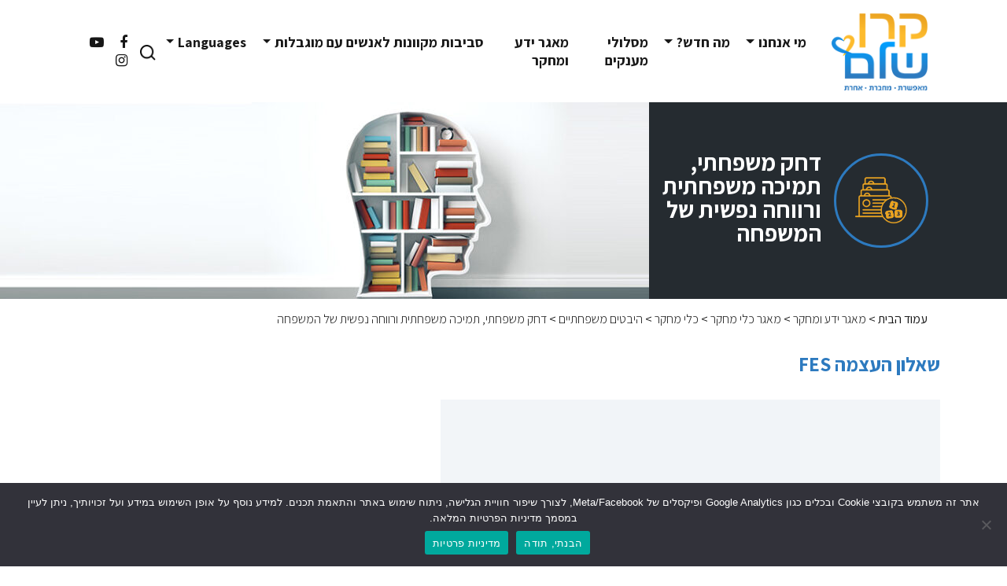

--- FILE ---
content_type: text/html; charset=UTF-8
request_url: https://www.kshalem.org.il/knowledge/%D7%A9%D7%90%D7%9C%D7%95%D7%9F-%D7%94%D7%A2%D7%A6%D7%9E%D7%94-fes/?rtd=132
body_size: 28155
content:
<!DOCTYPE html>
<html dir="rtl" lang="he-IL">
<head>
    <meta charset="UTF-8">
    <meta name="viewport" content="width=device-width, initial-scale=1, shrink-to-fit=no">
    
    <link rel="profile" href="https://gmpg.org/xfn/11">

    <meta name='robots' content='index, follow, max-image-preview:large, max-snippet:-1, max-video-preview:-1' />

	<!-- This site is optimized with the Yoast SEO plugin v26.5 - https://yoast.com/wordpress/plugins/seo/ -->
	<title>שאלון העצמה FES - קרן שלם</title>
	<link rel="canonical" href="https://www.kshalem.org.il/knowledge/שאלון-העצמה-fes/" />
	<meta property="og:locale" content="he_IL" />
	<meta property="og:type" content="article" />
	<meta property="og:title" content="שאלון העצמה FES - קרן שלם" />
	<meta property="og:url" content="https://www.kshalem.org.il/knowledge/שאלון-העצמה-fes/" />
	<meta property="og:site_name" content="קרן שלם" />
	<meta name="twitter:card" content="summary_large_image" />
	<script type="application/ld+json" class="yoast-schema-graph">{"@context":"https://schema.org","@graph":[{"@type":"WebPage","@id":"https://www.kshalem.org.il/knowledge/%d7%a9%d7%90%d7%9c%d7%95%d7%9f-%d7%94%d7%a2%d7%a6%d7%9e%d7%94-fes/","url":"https://www.kshalem.org.il/knowledge/%d7%a9%d7%90%d7%9c%d7%95%d7%9f-%d7%94%d7%a2%d7%a6%d7%9e%d7%94-fes/","name":"שאלון העצמה FES - קרן שלם","isPartOf":{"@id":"https://www.kshalem.org.il/#website"},"datePublished":"2021-02-08T11:04:00+00:00","breadcrumb":{"@id":"https://www.kshalem.org.il/knowledge/%d7%a9%d7%90%d7%9c%d7%95%d7%9f-%d7%94%d7%a2%d7%a6%d7%9e%d7%94-fes/#breadcrumb"},"inLanguage":"he-IL","potentialAction":[{"@type":"ReadAction","target":["https://www.kshalem.org.il/knowledge/%d7%a9%d7%90%d7%9c%d7%95%d7%9f-%d7%94%d7%a2%d7%a6%d7%9e%d7%94-fes/"]}]},{"@type":"BreadcrumbList","@id":"https://www.kshalem.org.il/knowledge/%d7%a9%d7%90%d7%9c%d7%95%d7%9f-%d7%94%d7%a2%d7%a6%d7%9e%d7%94-fes/#breadcrumb","itemListElement":[{"@type":"ListItem","position":1,"name":"אודות וחזון הקרן","item":"https://www.kshalem.org.il/"},{"@type":"ListItem","position":2,"name":"Knowledges","item":"https://www.kshalem.org.il/knowledge/"},{"@type":"ListItem","position":3,"name":"שאלון העצמה FES"}]},{"@type":"WebSite","@id":"https://www.kshalem.org.il/#website","url":"https://www.kshalem.org.il/","name":"קרן שלם","description":"קרן שלם","publisher":{"@id":"https://www.kshalem.org.il/#organization"},"potentialAction":[{"@type":"SearchAction","target":{"@type":"EntryPoint","urlTemplate":"https://www.kshalem.org.il/?s={search_term_string}"},"query-input":{"@type":"PropertyValueSpecification","valueRequired":true,"valueName":"search_term_string"}}],"inLanguage":"he-IL"},{"@type":"Organization","@id":"https://www.kshalem.org.il/#organization","name":"קרן שלם","url":"https://www.kshalem.org.il/","logo":{"@type":"ImageObject","inLanguage":"he-IL","@id":"https://www.kshalem.org.il/#/schema/logo/image/","url":"https://www.kshalem.org.il/wp-content/uploads/2020/12/new_logo.png","contentUrl":"https://www.kshalem.org.il/wp-content/uploads/2020/12/new_logo.png","width":130,"height":130,"caption":"קרן שלם"},"image":{"@id":"https://www.kshalem.org.il/#/schema/logo/image/"}}]}</script>
	<!-- / Yoast SEO plugin. -->


<link rel='dns-prefetch' href='//www.kshalem.org.il' />
<link href='https://fonts.gstatic.com' crossorigin rel='preconnect' />
<link rel="alternate" type="application/rss+xml" title="קרן שלם &laquo; פיד‏" href="https://www.kshalem.org.il/feed/" />
<link rel="alternate" type="application/rss+xml" title="קרן שלם &laquo; פיד תגובות‏" href="https://www.kshalem.org.il/comments/feed/" />
<link rel="alternate" title="oEmbed (JSON)" type="application/json+oembed" href="https://www.kshalem.org.il/wp-json/oembed/1.0/embed?url=https%3A%2F%2Fwww.kshalem.org.il%2Fknowledge%2F%25d7%25a9%25d7%2590%25d7%259c%25d7%2595%25d7%259f-%25d7%2594%25d7%25a2%25d7%25a6%25d7%259e%25d7%2594-fes%2F" />
<link rel="alternate" title="oEmbed (XML)" type="text/xml+oembed" href="https://www.kshalem.org.il/wp-json/oembed/1.0/embed?url=https%3A%2F%2Fwww.kshalem.org.il%2Fknowledge%2F%25d7%25a9%25d7%2590%25d7%259c%25d7%2595%25d7%259f-%25d7%2594%25d7%25a2%25d7%25a6%25d7%259e%25d7%2594-fes%2F&#038;format=xml" />
<style id='wp-img-auto-sizes-contain-inline-css'>
img:is([sizes=auto i],[sizes^="auto," i]){contain-intrinsic-size:3000px 1500px}
/*# sourceURL=wp-img-auto-sizes-contain-inline-css */
</style>
<style id='wp-emoji-styles-inline-css'>

	img.wp-smiley, img.emoji {
		display: inline !important;
		border: none !important;
		box-shadow: none !important;
		height: 1em !important;
		width: 1em !important;
		margin: 0 0.07em !important;
		vertical-align: -0.1em !important;
		background: none !important;
		padding: 0 !important;
	}
/*# sourceURL=wp-emoji-styles-inline-css */
</style>
<style id='wp-block-library-inline-css'>
:root{--wp-block-synced-color:#7a00df;--wp-block-synced-color--rgb:122,0,223;--wp-bound-block-color:var(--wp-block-synced-color);--wp-editor-canvas-background:#ddd;--wp-admin-theme-color:#007cba;--wp-admin-theme-color--rgb:0,124,186;--wp-admin-theme-color-darker-10:#006ba1;--wp-admin-theme-color-darker-10--rgb:0,107,160.5;--wp-admin-theme-color-darker-20:#005a87;--wp-admin-theme-color-darker-20--rgb:0,90,135;--wp-admin-border-width-focus:2px}@media (min-resolution:192dpi){:root{--wp-admin-border-width-focus:1.5px}}.wp-element-button{cursor:pointer}:root .has-very-light-gray-background-color{background-color:#eee}:root .has-very-dark-gray-background-color{background-color:#313131}:root .has-very-light-gray-color{color:#eee}:root .has-very-dark-gray-color{color:#313131}:root .has-vivid-green-cyan-to-vivid-cyan-blue-gradient-background{background:linear-gradient(135deg,#00d084,#0693e3)}:root .has-purple-crush-gradient-background{background:linear-gradient(135deg,#34e2e4,#4721fb 50%,#ab1dfe)}:root .has-hazy-dawn-gradient-background{background:linear-gradient(135deg,#faaca8,#dad0ec)}:root .has-subdued-olive-gradient-background{background:linear-gradient(135deg,#fafae1,#67a671)}:root .has-atomic-cream-gradient-background{background:linear-gradient(135deg,#fdd79a,#004a59)}:root .has-nightshade-gradient-background{background:linear-gradient(135deg,#330968,#31cdcf)}:root .has-midnight-gradient-background{background:linear-gradient(135deg,#020381,#2874fc)}:root{--wp--preset--font-size--normal:16px;--wp--preset--font-size--huge:42px}.has-regular-font-size{font-size:1em}.has-larger-font-size{font-size:2.625em}.has-normal-font-size{font-size:var(--wp--preset--font-size--normal)}.has-huge-font-size{font-size:var(--wp--preset--font-size--huge)}.has-text-align-center{text-align:center}.has-text-align-left{text-align:left}.has-text-align-right{text-align:right}.has-fit-text{white-space:nowrap!important}#end-resizable-editor-section{display:none}.aligncenter{clear:both}.items-justified-left{justify-content:flex-start}.items-justified-center{justify-content:center}.items-justified-right{justify-content:flex-end}.items-justified-space-between{justify-content:space-between}.screen-reader-text{border:0;clip-path:inset(50%);height:1px;margin:-1px;overflow:hidden;padding:0;position:absolute;width:1px;word-wrap:normal!important}.screen-reader-text:focus{background-color:#ddd;clip-path:none;color:#444;display:block;font-size:1em;height:auto;left:5px;line-height:normal;padding:15px 23px 14px;text-decoration:none;top:5px;width:auto;z-index:100000}html :where(.has-border-color){border-style:solid}html :where([style*=border-top-color]){border-top-style:solid}html :where([style*=border-right-color]){border-right-style:solid}html :where([style*=border-bottom-color]){border-bottom-style:solid}html :where([style*=border-left-color]){border-left-style:solid}html :where([style*=border-width]){border-style:solid}html :where([style*=border-top-width]){border-top-style:solid}html :where([style*=border-right-width]){border-right-style:solid}html :where([style*=border-bottom-width]){border-bottom-style:solid}html :where([style*=border-left-width]){border-left-style:solid}html :where(img[class*=wp-image-]){height:auto;max-width:100%}:where(figure){margin:0 0 1em}html :where(.is-position-sticky){--wp-admin--admin-bar--position-offset:var(--wp-admin--admin-bar--height,0px)}@media screen and (max-width:600px){html :where(.is-position-sticky){--wp-admin--admin-bar--position-offset:0px}}
/*# sourceURL=/wp-includes/css/dist/block-library/common.min.css */
</style>
<style id='classic-theme-styles-inline-css'>
/*! This file is auto-generated */
.wp-block-button__link{color:#fff;background-color:#32373c;border-radius:9999px;box-shadow:none;text-decoration:none;padding:calc(.667em + 2px) calc(1.333em + 2px);font-size:1.125em}.wp-block-file__button{background:#32373c;color:#fff;text-decoration:none}
/*# sourceURL=/wp-includes/css/classic-themes.min.css */
</style>
<link rel='stylesheet' id='awsm-ead-public-css' href='https://www.kshalem.org.il/wp-content/plugins/embed-any-document/css/embed-public.min.css?ver=2.7.12' media='all' />
<link rel='stylesheet' id='wp-components-rtl-css' href='https://www.kshalem.org.il/wp-includes/css/dist/components/style-rtl.min.css?ver=6.9' media='all' />
<link rel='stylesheet' id='wp-preferences-css' href='https://www.kshalem.org.il/wp-includes/css/dist/preferences/style.min.css?ver=6.9' media='all' />
<link rel='stylesheet' id='wp-block-editor-rtl-css' href='https://www.kshalem.org.il/wp-includes/css/dist/block-editor/style-rtl.min.css?ver=6.9' media='all' />
<link rel='stylesheet' id='popup-maker-block-library-style-css' href='https://www.kshalem.org.il/wp-content/plugins/popup-maker/dist/packages/block-library-style-rtl.css?ver=dbea705cfafe089d65f1' media='all' />
<link rel='stylesheet' id='cookie-notice-front-css' href='https://www.kshalem.org.il/wp-content/plugins/cookie-notice/css/front.min.css?ver=2.5.11' media='all' />
<link rel='stylesheet' id='child-understrap-styles1-css' href='https://www.kshalem.org.il/wp-content/themes/understrap-child-master/css/child-theme.min.css?ver=1.2.3.4' media='all' />
<link rel='stylesheet' id='child-understrap-custom-css' href='https://www.kshalem.org.il/wp-content/themes/understrap-child-master/css/custom.css?ver=1765813853' media='all' />
<link rel='stylesheet' id='child-understrap-new-style-css' href='https://www.kshalem.org.il/wp-content/themes/understrap-child-master/css/new-style.css?ver=6344' media='all' />
<link rel='stylesheet' id='slick-styles-css' href='https://www.kshalem.org.il/wp-content/themes/understrap-child-master/css/slick.css?ver=1.8.1' media='all' />
<link rel='stylesheet' id='slick-theme-styles-css' href='https://www.kshalem.org.il/wp-content/themes/understrap-child-master/css/slick-theme.css?ver=1.8.1' media='all' />
<link rel='stylesheet' id='tablepress-default-css' href='https://www.kshalem.org.il/wp-content/plugins/tablepress/css/build/default-rtl.css?ver=3.2.5' media='all' />
<link rel='stylesheet' id='popup-maker-site-css' href='https://www.kshalem.org.il/wp-content/plugins/popup-maker/dist/assets/site-rtl.css?ver=1.21.5' media='all' />
<style id='popup-maker-site-inline-css'>
/* Popup Google Fonts */
@import url('//fonts.googleapis.com/css?family=Montserrat:100');

/* Popup Theme 11173: Default Theme */
.pum-theme-11173, .pum-theme-default-theme { background-color: rgba( 255, 255, 255, 0.50 ) } 
.pum-theme-11173 .pum-container, .pum-theme-default-theme .pum-container { padding: 20px; border-radius: 0px; border: 1px none #000000; box-shadow: 1px 1px 3px 0px rgba( 2, 2, 2, 0.23 ); background-color: rgba( 249, 249, 249, 1.00 ) } 
.pum-theme-11173 .pum-title, .pum-theme-default-theme .pum-title { color: #000000; text-align: left; text-shadow: 0px 0px 0px rgba( 2, 2, 2, 0.23 ); font-family: inherit; font-weight: 400; font-size: 32px; line-height: 36px } 
.pum-theme-11173 .pum-content, .pum-theme-default-theme .pum-content { color: #000000; font-family: inherit; font-weight: 400 } 
.pum-theme-11173 .pum-content + .pum-close, .pum-theme-default-theme .pum-content + .pum-close { position: absolute; height: auto; width: auto; left: auto; right: 0px; bottom: auto; top: 0px; padding: 8px; color: #000000; font-family: inherit; font-weight: 400; font-size: 16px; line-height: 36px; border: 1px none #ffffff; border-radius: 0px; box-shadow: 1px 1px 3px 0px rgba( 2, 2, 2, 0.00 ); text-shadow: 0px 0px 0px rgba( 0, 0, 0, 0.23 ); background-color: rgba( 204, 204, 204, 0.00 ) } 

/* Popup Theme 11180: Content Only - For use with page builders or block editor */
.pum-theme-11180, .pum-theme-content-only { background-color: rgba( 0, 0, 0, 0.70 ) } 
.pum-theme-11180 .pum-container, .pum-theme-content-only .pum-container { padding: 0px; border-radius: 0px; border: 1px none #000000; box-shadow: 0px 0px 0px 0px rgba( 2, 2, 2, 0.00 ) } 
.pum-theme-11180 .pum-title, .pum-theme-content-only .pum-title { color: #000000; text-align: left; text-shadow: 0px 0px 0px rgba( 2, 2, 2, 0.23 ); font-family: inherit; font-weight: 400; font-size: 32px; line-height: 36px } 
.pum-theme-11180 .pum-content, .pum-theme-content-only .pum-content { color: #8c8c8c; font-family: inherit; font-weight: 400 } 
.pum-theme-11180 .pum-content + .pum-close, .pum-theme-content-only .pum-content + .pum-close { position: absolute; height: 18px; width: 18px; left: auto; right: 7px; bottom: auto; top: 7px; padding: 0px; color: #000000; font-family: inherit; font-weight: 700; font-size: 20px; line-height: 20px; border: 1px none #ffffff; border-radius: 15px; box-shadow: 0px 0px 0px 0px rgba( 2, 2, 2, 0.00 ); text-shadow: 0px 0px 0px rgba( 0, 0, 0, 0.00 ); background-color: rgba( 255, 255, 255, 0.00 ) } 

/* Popup Theme 11178: Framed Border */
.pum-theme-11178, .pum-theme-framed-border { background-color: rgba( 255, 255, 255, 0.50 ) } 
.pum-theme-11178 .pum-container, .pum-theme-framed-border .pum-container { padding: 18px; border-radius: 0px; border: 20px outset #dd3333; box-shadow: 1px 1px 3px 0px rgba( 2, 2, 2, 0.97 ) inset; background-color: rgba( 255, 251, 239, 1.00 ) } 
.pum-theme-11178 .pum-title, .pum-theme-framed-border .pum-title { color: #000000; text-align: left; text-shadow: 0px 0px 0px rgba( 2, 2, 2, 0.23 ); font-family: inherit; font-weight: 100; font-size: 32px; line-height: 36px } 
.pum-theme-11178 .pum-content, .pum-theme-framed-border .pum-content { color: #2d2d2d; font-family: inherit; font-weight: 100 } 
.pum-theme-11178 .pum-content + .pum-close, .pum-theme-framed-border .pum-content + .pum-close { position: absolute; height: 20px; width: 20px; left: auto; right: -20px; bottom: auto; top: -20px; padding: 0px; color: #ffffff; font-family: Tahoma; font-weight: 700; font-size: 16px; line-height: 18px; border: 1px none #ffffff; border-radius: 0px; box-shadow: 0px 0px 0px 0px rgba( 2, 2, 2, 0.23 ); text-shadow: 0px 0px 0px rgba( 0, 0, 0, 0.23 ); background-color: rgba( 0, 0, 0, 0.55 ) } 

/* Popup Theme 11179: Floating Bar - Soft Blue */
.pum-theme-11179, .pum-theme-floating-bar { background-color: rgba( 255, 255, 255, 0.00 ) } 
.pum-theme-11179 .pum-container, .pum-theme-floating-bar .pum-container { padding: 8px; border-radius: 0px; border: 1px none #000000; box-shadow: 1px 1px 3px 0px rgba( 2, 2, 2, 0.23 ); background-color: rgba( 238, 246, 252, 1.00 ) } 
.pum-theme-11179 .pum-title, .pum-theme-floating-bar .pum-title { color: #505050; text-align: left; text-shadow: 0px 0px 0px rgba( 2, 2, 2, 0.23 ); font-family: inherit; font-weight: 400; font-size: 32px; line-height: 36px } 
.pum-theme-11179 .pum-content, .pum-theme-floating-bar .pum-content { color: #505050; font-family: inherit; font-weight: 400 } 
.pum-theme-11179 .pum-content + .pum-close, .pum-theme-floating-bar .pum-content + .pum-close { position: absolute; height: 18px; width: 18px; left: auto; right: 5px; bottom: auto; top: 50%; padding: 0px; color: #505050; font-family: Sans-Serif; font-weight: 700; font-size: 15px; line-height: 18px; border: 1px solid #505050; border-radius: 15px; box-shadow: 0px 0px 0px 0px rgba( 2, 2, 2, 0.00 ); text-shadow: 0px 0px 0px rgba( 0, 0, 0, 0.00 ); background-color: rgba( 255, 255, 255, 0.00 ); transform: translate(0, -50%) } 

/* Popup Theme 11177: Cutting Edge */
.pum-theme-11177, .pum-theme-cutting-edge { background-color: rgba( 0, 0, 0, 0.50 ) } 
.pum-theme-11177 .pum-container, .pum-theme-cutting-edge .pum-container { padding: 18px; border-radius: 0px; border: 1px none #000000; box-shadow: 0px 10px 25px 0px rgba( 2, 2, 2, 0.50 ); background-color: rgba( 30, 115, 190, 1.00 ) } 
.pum-theme-11177 .pum-title, .pum-theme-cutting-edge .pum-title { color: #ffffff; text-align: left; text-shadow: 0px 0px 0px rgba( 2, 2, 2, 0.23 ); font-family: Sans-Serif; font-weight: 100; font-size: 26px; line-height: 28px } 
.pum-theme-11177 .pum-content, .pum-theme-cutting-edge .pum-content { color: #ffffff; font-family: inherit; font-weight: 100 } 
.pum-theme-11177 .pum-content + .pum-close, .pum-theme-cutting-edge .pum-content + .pum-close { position: absolute; height: 24px; width: 24px; left: auto; right: 0px; bottom: auto; top: 0px; padding: 0px; color: #1e73be; font-family: Times New Roman; font-weight: 100; font-size: 32px; line-height: 24px; border: 1px none #ffffff; border-radius: 0px; box-shadow: -1px 1px 1px 0px rgba( 2, 2, 2, 0.10 ); text-shadow: -1px 1px 1px rgba( 0, 0, 0, 0.10 ); background-color: rgba( 238, 238, 34, 1.00 ) } 

/* Popup Theme 11175: Enterprise Blue */
.pum-theme-11175, .pum-theme-enterprise-blue { background-color: rgba( 0, 0, 0, 0.70 ) } 
.pum-theme-11175 .pum-container, .pum-theme-enterprise-blue .pum-container { padding: 28px; border-radius: 5px; border: 1px none #000000; box-shadow: 0px 10px 25px 4px rgba( 2, 2, 2, 0.50 ); background-color: rgba( 255, 255, 255, 1.00 ) } 
.pum-theme-11175 .pum-title, .pum-theme-enterprise-blue .pum-title { color: #315b7c; text-align: left; text-shadow: 0px 0px 0px rgba( 2, 2, 2, 0.23 ); font-family: inherit; font-weight: 100; font-size: 34px; line-height: 36px } 
.pum-theme-11175 .pum-content, .pum-theme-enterprise-blue .pum-content { color: #2d2d2d; font-family: inherit; font-weight: 100 } 
.pum-theme-11175 .pum-content + .pum-close, .pum-theme-enterprise-blue .pum-content + .pum-close { position: absolute; height: 28px; width: 28px; left: auto; right: 8px; bottom: auto; top: 8px; padding: 4px; color: #ffffff; font-family: Times New Roman; font-weight: 100; font-size: 20px; line-height: 20px; border: 1px none #ffffff; border-radius: 42px; box-shadow: 0px 0px 0px 0px rgba( 2, 2, 2, 0.23 ); text-shadow: 0px 0px 0px rgba( 0, 0, 0, 0.23 ); background-color: rgba( 49, 91, 124, 1.00 ) } 

/* Popup Theme 11176: Hello Box */
.pum-theme-11176, .pum-theme-hello-box { background-color: rgba( 0, 0, 0, 0.75 ) } 
.pum-theme-11176 .pum-container, .pum-theme-hello-box .pum-container { padding: 30px; border-radius: 80px; border: 14px solid #81d742; box-shadow: 0px 0px 0px 0px rgba( 2, 2, 2, 0.00 ); background-color: rgba( 255, 255, 255, 1.00 ) } 
.pum-theme-11176 .pum-title, .pum-theme-hello-box .pum-title { color: #2d2d2d; text-align: left; text-shadow: 0px 0px 0px rgba( 2, 2, 2, 0.23 ); font-family: Montserrat; font-weight: 100; font-size: 32px; line-height: 36px } 
.pum-theme-11176 .pum-content, .pum-theme-hello-box .pum-content { color: #2d2d2d; font-family: inherit; font-weight: 100 } 
.pum-theme-11176 .pum-content + .pum-close, .pum-theme-hello-box .pum-content + .pum-close { position: absolute; height: auto; width: auto; left: auto; right: -30px; bottom: auto; top: -30px; padding: 0px; color: #2d2d2d; font-family: Times New Roman; font-weight: 100; font-size: 32px; line-height: 28px; border: 1px none #ffffff; border-radius: 28px; box-shadow: 0px 0px 0px 0px rgba( 2, 2, 2, 0.23 ); text-shadow: 0px 0px 0px rgba( 0, 0, 0, 0.23 ); background-color: rgba( 255, 255, 255, 1.00 ) } 

/* Popup Theme 11174: Light Box */
.pum-theme-11174, .pum-theme-lightbox { background-color: rgba( 0, 0, 0, 0.60 ) } 
.pum-theme-11174 .pum-container, .pum-theme-lightbox .pum-container { padding: 18px; border-radius: 3px; border: 8px solid #000000; box-shadow: 0px 0px 30px 0px rgba( 2, 2, 2, 1.00 ); background-color: rgba( 255, 255, 255, 1.00 ) } 
.pum-theme-11174 .pum-title, .pum-theme-lightbox .pum-title { color: #000000; text-align: left; text-shadow: 0px 0px 0px rgba( 2, 2, 2, 0.23 ); font-family: inherit; font-weight: 100; font-size: 32px; line-height: 36px } 
.pum-theme-11174 .pum-content, .pum-theme-lightbox .pum-content { color: #000000; font-family: inherit; font-weight: 100 } 
.pum-theme-11174 .pum-content + .pum-close, .pum-theme-lightbox .pum-content + .pum-close { position: absolute; height: 26px; width: 26px; left: auto; right: -13px; bottom: auto; top: -13px; padding: 0px; color: #ffffff; font-family: Arial; font-weight: 100; font-size: 24px; line-height: 24px; border: 2px solid #ffffff; border-radius: 26px; box-shadow: 0px 0px 15px 1px rgba( 2, 2, 2, 0.75 ); text-shadow: 0px 0px 0px rgba( 0, 0, 0, 0.23 ); background-color: rgba( 0, 0, 0, 1.00 ) } 

#pum-11182 {z-index: 1999999999}
#pum-11181 {z-index: 1999999999}

/*# sourceURL=popup-maker-site-inline-css */
</style>
<link rel='stylesheet' id='sib-front-css-css' href='https://www.kshalem.org.il/wp-content/plugins/mailin/css/mailin-front.css?ver=6.9' media='all' />
<script src="https://www.kshalem.org.il/wp-includes/js/jquery/jquery.min.js?ver=3.7.1" id="jquery-core-js"></script>
<script src="https://www.kshalem.org.il/wp-includes/js/jquery/jquery-migrate.min.js?ver=3.4.1" id="jquery-migrate-js"></script>
<script id="cookie-notice-front-js-before">
var cnArgs = {"ajaxUrl":"https:\/\/www.kshalem.org.il\/wp-admin\/admin-ajax.php","nonce":"28305d59fb","hideEffect":"fade","position":"bottom","onScroll":false,"onScrollOffset":100,"onClick":false,"cookieName":"cookie_notice_accepted","cookieTime":2592000,"cookieTimeRejected":2592000,"globalCookie":false,"redirection":false,"cache":true,"revokeCookies":false,"revokeCookiesOpt":"automatic"};

//# sourceURL=cookie-notice-front-js-before
</script>
<script src="https://www.kshalem.org.il/wp-content/plugins/cookie-notice/js/front.min.js?ver=2.5.11" id="cookie-notice-front-js"></script>
<script id="3d-flip-book-client-locale-loader-js-extra">
var FB3D_CLIENT_LOCALE = {"ajaxurl":"https://www.kshalem.org.il/wp-admin/admin-ajax.php","dictionary":{"Table of contents":"Table of contents","Close":"Close","Bookmarks":"Bookmarks","Thumbnails":"Thumbnails","Search":"Search","Share":"Share","Facebook":"Facebook","Twitter":"Twitter","Email":"Email","Play":"Play","Previous page":"Previous page","Next page":"Next page","Zoom in":"Zoom in","Zoom out":"Zoom out","Fit view":"Fit view","Auto play":"Auto play","Full screen":"Full screen","More":"More","Smart pan":"Smart pan","Single page":"Single page","Sounds":"Sounds","Stats":"Stats","Print":"Print","Download":"Download","Goto first page":"Goto first page","Goto last page":"Goto last page"},"images":"https://www.kshalem.org.il/wp-content/plugins/interactive-3d-flipbook-powered-physics-engine/assets/images/","jsData":{"urls":[],"posts":{"ids_mis":[],"ids":[]},"pages":[],"firstPages":[],"bookCtrlProps":[],"bookTemplates":[]},"key":"3d-flip-book","pdfJS":{"pdfJsLib":"https://www.kshalem.org.il/wp-content/plugins/interactive-3d-flipbook-powered-physics-engine/assets/js/pdf.min.js?ver=4.3.136","pdfJsWorker":"https://www.kshalem.org.il/wp-content/plugins/interactive-3d-flipbook-powered-physics-engine/assets/js/pdf.worker.js?ver=4.3.136","stablePdfJsLib":"https://www.kshalem.org.il/wp-content/plugins/interactive-3d-flipbook-powered-physics-engine/assets/js/stable/pdf.min.js?ver=2.5.207","stablePdfJsWorker":"https://www.kshalem.org.il/wp-content/plugins/interactive-3d-flipbook-powered-physics-engine/assets/js/stable/pdf.worker.js?ver=2.5.207","pdfJsCMapUrl":"https://www.kshalem.org.il/wp-content/plugins/interactive-3d-flipbook-powered-physics-engine/assets/cmaps/"},"cacheurl":"https://www.kshalem.org.il/wp-content/uploads/3d-flip-book/cache/","pluginsurl":"https://www.kshalem.org.il/wp-content/plugins/","pluginurl":"https://www.kshalem.org.il/wp-content/plugins/interactive-3d-flipbook-powered-physics-engine/","thumbnailSize":{"width":"150","height":"150"},"version":"1.16.17"};
//# sourceURL=3d-flip-book-client-locale-loader-js-extra
</script>
<script src="https://www.kshalem.org.il/wp-content/plugins/interactive-3d-flipbook-powered-physics-engine/assets/js/client-locale-loader.js?ver=1.16.17" id="3d-flip-book-client-locale-loader-js" async data-wp-strategy="async"></script>
<script id="sib-front-js-js-extra">
var sibErrMsg = {"invalidMail":"Please fill out valid email address","requiredField":"Please fill out required fields","invalidDateFormat":"Please fill out valid date format","invalidSMSFormat":"Please fill out valid phone number"};
var ajax_sib_front_object = {"ajax_url":"https://www.kshalem.org.il/wp-admin/admin-ajax.php","ajax_nonce":"cd7c8c4a35","flag_url":"https://www.kshalem.org.il/wp-content/plugins/mailin/img/flags/"};
//# sourceURL=sib-front-js-js-extra
</script>
<script src="https://www.kshalem.org.il/wp-content/plugins/mailin/js/mailin-front.js?ver=1761956883" id="sib-front-js-js"></script>
<link rel="https://api.w.org/" href="https://www.kshalem.org.il/wp-json/" /><link rel="EditURI" type="application/rsd+xml" title="RSD" href="https://www.kshalem.org.il/xmlrpc.php?rsd" />
<meta name="generator" content="WordPress 6.9" />
<link rel='shortlink' href='https://www.kshalem.org.il/?p=6533' />
<!-- HFCM by 99 Robots - Snippet # 2: FPC Site -->
<!-- Facebook Pixel Code -->
<script>
!function(f,b,e,v,n,t,s)
{if(f.fbq)return;n=f.fbq=function(){n.callMethod?
n.callMethod.apply(n,arguments):n.queue.push(arguments)};
if(!f._fbq)f._fbq=n;n.push=n;n.loaded=!0;n.version='2.0';
n.queue=[];t=b.createElement(e);t.async=!0;
t.src=v;s=b.getElementsByTagName(e)[0];
s.parentNode.insertBefore(t,s)}(window, document,'script',
'https://connect.facebook.net/en_US/fbevents.js');
fbq('init', '813447496233232');
fbq('track', 'PageView');
</script>
<noscript><img height="1" width="1" style="display:none"
src="https://www.facebook.com/tr?id=813447496233232&ev=PageView&noscript=1"
/></noscript>
<!-- End Facebook Pixel Code -->
<!-- /end HFCM by 99 Robots -->
<!-- HFCM by 99 Robots - Snippet # 3: Google Analytics -->
<!-- Global site tag (gtag.js) - Google Analytics -->
        <script async src="https://www.googletagmanager.com/gtag/js?id=G-M2YB2DE8XS"></script>
        <script>
            window.dataLayer = window.dataLayer || [];
            function gtag(){dataLayer.push(arguments);}
            gtag('js', new Date());

            gtag('config', 'G-M2YB2DE8XS');
        </script>
<!-- /end HFCM by 99 Robots -->
<meta name="mobile-web-app-capable" content="yes">
<meta name="apple-mobile-web-app-capable" content="yes">
<meta name="apple-mobile-web-app-title" content="קרן שלם - קרן שלם">
<meta name="generator" content="Elementor 3.33.4; features: e_font_icon_svg, additional_custom_breakpoints; settings: css_print_method-external, google_font-enabled, font_display-swap">
<style>.recentcomments a{display:inline !important;padding:0 !important;margin:0 !important;}</style><script type="text/javascript" src="https://cdn.by.wonderpush.com/sdk/1.1/wonderpush-loader.min.js" async></script>
<script type="text/javascript">
  window.WonderPush = window.WonderPush || [];
  window.WonderPush.push(['init', {"customDomain":"https:\/\/www.kshalem.org.il\/wp-content\/plugins\/mailin\/","serviceWorkerUrl":"wonderpush-worker-loader.min.js?webKey=4f2af1f7383b93ccd5d7c377ec58ebe405d45f3cf096a90d71346f59553854d7","frameUrl":"wonderpush.min.html","webKey":"4f2af1f7383b93ccd5d7c377ec58ebe405d45f3cf096a90d71346f59553854d7"}]);
</script>			<style>
				.e-con.e-parent:nth-of-type(n+4):not(.e-lazyloaded):not(.e-no-lazyload),
				.e-con.e-parent:nth-of-type(n+4):not(.e-lazyloaded):not(.e-no-lazyload) * {
					background-image: none !important;
				}
				@media screen and (max-height: 1024px) {
					.e-con.e-parent:nth-of-type(n+3):not(.e-lazyloaded):not(.e-no-lazyload),
					.e-con.e-parent:nth-of-type(n+3):not(.e-lazyloaded):not(.e-no-lazyload) * {
						background-image: none !important;
					}
				}
				@media screen and (max-height: 640px) {
					.e-con.e-parent:nth-of-type(n+2):not(.e-lazyloaded):not(.e-no-lazyload),
					.e-con.e-parent:nth-of-type(n+2):not(.e-lazyloaded):not(.e-no-lazyload) * {
						background-image: none !important;
					}
				}
			</style>
			<link rel="icon" href="https://www.kshalem.org.il/wp-content/uploads/2020/10/cropped-logo_k2-32x32.png" sizes="32x32" />
<link rel="icon" href="https://www.kshalem.org.il/wp-content/uploads/2020/10/cropped-logo_k2-192x192.png" sizes="192x192" />
<link rel="apple-touch-icon" href="https://www.kshalem.org.il/wp-content/uploads/2020/10/cropped-logo_k2-180x180.png" />
<meta name="msapplication-TileImage" content="https://www.kshalem.org.il/wp-content/uploads/2020/10/cropped-logo_k2-270x270.png" />
		<style id="wp-custom-css">
			.maspik-field {display:none;}

#wrapper-navbar{
	max-height:130px;
}
.rounds-item.disabled a {
    pointer-events: none;
}

body.page-id-13322 img.local-logo.mr-md-2 {
    background: #004967;
    padding: 20px;
}

body.page-id-13322 .d-flex.flex-column-reverse.flex-lg-row.align-items-center.align-items-lg-end {
   justify-content: flex-end;
	margin-top:10px;
}


body.page-id-13322 img.main-image.mr-md-2 {
    width: 292px !important;
    /* height: 573px !important; */
    object-fit: cover;
}
body.page-id-13322 .col-9.col-lg-9.col-xl-8.d-flex.justify-content-center {
    justify-content: space-between !important;
}
body.page-id-13322 a.btn.btn-495x122.btn-victorian-rouge.pr-2.pl-2.pt-2.pb-2.pr-md-4.pl-md-4.pt-md-2.pb-md-2 {
    background: #004967;
	    width: auto;
    height: auto;
	font-size: 30px;
	font-weight:500;
}

body.page-id-13322 .col-12.col-lg-12.col-xl-2.text-center.text-md-left{
	display:none;
	
}

body.page-id-13322  .row.align-items-end {
    justify-content: space-between !important;
}

body.page-id-13322 .d-flex.flex-column-reverse.flex-lg-row.align-items-center.align-items-lg-end {
    justify-content: space-between;
}

body.page-id-13322 img.local-sub-logo.ml-md-3.ml-lg-5.mr-md-3.mr-lg-5 {
    width: 20%;
    margin: 0 10px !important;
}
body.page-id-13322 .btn-lilach {
    background: none;
    color: #004967;
    font-weight: 700;
	font-size: 25px;
}
body.page-id-13322 h1.page-title.text-lilach {
    color: #004967 !important;
    font-size: 88px;
	margin:0px;
	line-height:6rem;
}

body.page-id-13322 h3.sub-title.text-lilach {
    font-size: 47px !important;
    color: #004967;
}
body.page-id-13322  section.pt-1.pb-1.pt-lg-3.pb-lg-3a {
    padding-top: 0px !important;
}

body.page-id-13322 section.pt-1.pb-1.pt-lg-3.pb-lg-3a h2 {
    font-size: 45px !important;
    color: #324C5B !important;
	font-weight: 300 !important;
}

body.page-id-13322 h3.fund-part-page-sub-title.mb-3.mb-md-4.text-center.text-lilach {
    font-size: 40px;
    color: #324C5B;
	    margin-top: 40px;
	font-weight:600;
}
body.page-id-13322 a.btn.btn-495x122.btn-victorian-rouge.pr-2.pl-2.pt-2.pb-2.pr-md-4.pl-md-4.pt-md-2.pb-md-2 {
    background: #004967;
    width: auto;
    height: auto;
    font-size: 28px;
    min-width: auto !important;
    min-height: auto !important;
    padding: 20px 0px !important;
}
body.page-id-13322 section.pt-1.pb-1.pt-lg-3.pb-lg-3a h2 {
    text-align: right !important;
    margin-right: 0px !important;
}

/* 21-01-2025 */

body.page-id-13322  .main-sectio .container   .col-12{
	padding:0px;
}

body.page-id-13322 img.local-logo.mr-md-2 {
    background: #004967;
    padding: 20px;
    width: 100%;
    height: 185px;
    object-fit: contain;
}

body.page-id-13322  header.page-header.pt-2.pb-1.pb-lg-3.pt-lg-3a.pb-lg-5a {
    padding-bottom: 0px !important;
}



@media (max-width: 767.98px){
	.circles-influence-wraper .circles-influence-item {
    text-align: center;
}
	.col-mob-1{
		padding:3px;
	}
#searchform	.submit span
#searchform	.accordion-custom ul.inner-list li a,
#searchform input::placeholder {
    font-size: 13px;
}
	
	body.page-id-13322  .row.align-items-end {
    justify-content: space-between !important;
    flex-wrap: wrap;
    flex-direction: column;
}

	
body.page-id-13322 	.col-3.col-lg-3.col-xl-2.text-center.text-md-left{
		max-width:100%;
	}
	body.page-id-13322 .col-9.col-lg-9.col-xl-8.d-flex.justify-content-center {
    justify-content: space-between !important;
    width: 100%;
    max-width: 100%;
}
}
.slick-slider .img-news-slider {
    max-width: -webkit-fill-available;
}

body .slider-simple .news-item .wrapper-responsive-img {
    /*max-height: initial;*/
}
body .slick-dotted.slick-slider .slick-dots li button{
/* 	border-radius:7px; */
}
body .slick-dotted.slick-slider .slick-dots li.slick-active button{
	background-color:#fff;
}

@media (max-width: 767.98px) {
	.site-info img.logo-footer {
    max-width: 70px;
}
    .teams-block-gen {
        padding-bottom: 30px !important;
    }
    .teams-block-gen .team-item{
        padding: 0; }
    .teams-block-gen .team-item-inner .top-row p {
        font-size: 11px;
        font-weight: bold;
        font-stretch: normal;
        font-style: normal;
        line-height: 0.82; }
    .teams-block-gen .team-item-inner .top-row h3 {
        font-size: 17px;
        font-weight: bold;
        font-stretch: normal;
        font-style: normal;
        line-height: 1em;
        margin-bottom: 0; }
    .teams-block-gen .team-item-inner .foter-row span.text-bttons {
        white-space: nowrap; }
    .teams-block-gen .team-item-inner .foter-row > div {
        padding: 3px; }
    .teams-block-gen .team-item-inner .foter-row a {
        font-size: 11px;
        font-weight: bold !important; }
    .teams-block-gen .team-item-inner .foter-row a img {
        max-height: 10px;
        max-width: initial;
        width: auto;
        margin: 0 3px 0 0 !important; }
}
.teams-block-gen .team-item-inner {
    margin-top: 130px;
    -webkit-box-shadow: 1px 4px 8px rgba(0, 0, 0, 0.16);
    box-shadow: 1px 4px 8px rgba(0, 0, 0, 0.16);
    border: 1px solid #ebe9e9; }

.teams-block-gen .team-item-inner .team-item-img img {
    position: absolute;
    left: 0;
    bottom: 10px;
    -webkit-box-shadow: 0 3px 6px 0 rgba(0, 0, 0, 0.16);
    box-shadow: 0 3px 6px 0 rgba(0, 0, 0, 0.16); }
.teams-block-gen .team-item-inner .foter-row {
    border-radius: 30px;
    padding-bottom: 5px;
    padding-top: 5px; }
.teams-block-gen .team-item-inner .foter-row > div {
    padding: 10px 20px; }
.term-24 .count-post-none{
	display:none;
}
.slider-simple .news-item .wrapper-responsive-img .img-news-slider{
  left: 50%;
  transform: translateX(-50%);
}
.pdf-item {
    min-width: 155px;
}
.post-266 .entry-content img{
	margin: 5px auto!important;
	display: block;
}
@media (min-width: 992px){
	.grant-area-wrapper-330 .grant-area-items .item-1---{
		margin-left:33.33333%;
	}
}
#myTabContent .external-content {
    overflow: auto;
    max-width: 100%;
}
.site-info .custom-html-widget{
	    position: relative;
}
.custom-sitemap {
    position: absolute;
    left: 0;
    bottom: 0;
}
.fb3d-default-page{
	    padding-right: 15px;
    padding-left: 15px;
    margin-right: auto;
    margin-left: auto;
    max-width: 1140px;
}
@media (max-width: 450px) {
	body .custom-sitemap {
    position: initial;
    margin-top: 10px;
}
}
.videomodeling-item .content-item::after {
    content: "";
    clear: both;
    display: inline-block;
    width: 100%;
}
.videomodeling-item .content-item:has(.no-after)::after {
	content: none;
}
body .pum-content{
	    font-size: 1.2rem;
}
body .videomodeling-wraper .videomodeling-item:last-child .content-item{
	
    border-color: #fbb82c!important;
}
.page-template-templatestpl_knowledge-php .rounds-wrap>div:first-child{display:none}
.term-377 .tax-img{
    padding-left: 35px !important;
    padding-right: 35px !important;
}
[data-term_id="379"] .videomodeling-item .content-item{
	display:flex;
    justify-content: space-between;
    flex-direction: row-reverse;
}

[data-term_id="379"] .videomodeling-item .content-item>div:not(.wrapper-videomodeling-img){
	width:100%;
}
[data-term_id="379"] .videomodeling-item .content-item h3{
		color: #2d7abf;
}
[data-term_id="379"] .videomodeling-item .content-item .custom-title {
		color: #2d7abf;
	font-size:35px;
}
[data-term_id="379"] .videomodeling-item .content-item:after{
	display: none!important;
}
[data-term_id="379"] .gallery{	
    display: flex;
    justify-content: center;
    align-items: center;
    flex-wrap: wrap;
    max-width: 900px;
    margin: 0 auto;
}
[data-term_id="379"] .gallery .gallery-item:nth-child(1),[data-term_id="379"] .gallery .gallery-item:nth-child(2){
	max-width: 50%;
}
[data-term_id="379"] .videomodeling-item .wrapper-videomodeling-img{
	padding-top:0!important;
}
[data-term_id="379"] .videomodeling-item .wrapper-videomodeling-img .img-videomodeling{	
    position: relative !important;
    top: 0;
    left: 0;
    transform: none;	
    width: auto;
    max-height: 200px;
    object-fit: contain;
}
.videomodeling-item a{
	text-decoration: underline;
}		</style>
		</head>

<body class="rtl wp-singular knowledge-template-default single single-knowledge postid-6533 wp-custom-logo wp-embed-responsive wp-theme-understrap wp-child-theme-understrap-child-master cookies-not-set group-blog understrap-no-sidebar elementor-default elementor-kit-13630">
<div class="site" id="page">

    <!-- ******************* The Navbar Area ******************* -->
    <div id="wrapper-navbar" class="sticky-top" itemscope itemtype="http://schema.org/WebSite">

        <a class="skip-link sr-only sr-only-focusable"
           href="#content">לדלג לתוכן</a>

        <nav class="navbar navbar-expand-lg navbar-light bg-white-opacity  p-lg-0">

                        <div class="container">
                <!--                <button class="navbar-toggler" type="button" data-toggle="collapse" data-target="#navbarNavDropdown"-->
<!--                        aria-controls="navbarNavDropdown" aria-expanded="false"-->
<!--                        aria-label="--><!--">-->
<!--                    <span class="navbar-toggler-icon "></span>-->
<!--                </button>-->
                <a href="#" onclick="openNav()"><img src="/wp-content/uploads/2020/12/Menu-Hum@2x.png" class="menu-image d-lg-none" ></a>
                <!-- Your site title as branding in the menu -->
                <a href="https://www.kshalem.org.il/" class="navbar-brand custom-logo-link" rel="home"><img width="130" height="130" src="https://www.kshalem.org.il/wp-content/uploads/2020/12/new_logo.png" class="img-fluid" alt="קרן שלם" decoding="async" /></a><!-- end custom logo -->



                <!-- The WordPress Menu goes here -->
                <div id="navbarNavDropdown" class="collapse navbar-collapse"><ul id="main-menu" class="navbar-nav ml-auto d-none d-lg-flex"><li itemscope="itemscope" itemtype="https://www.schema.org/SiteNavigationElement" id="menu-item-225" class="menu-item menu-item-type-custom menu-item-object-custom menu-item-has-children dropdown menu-item-225 nav-item font-weight-bold"><a title="מי אנחנו" href="#" data-toggle="dropdown" data-bs-toggle="dropdown" aria-haspopup="true" aria-expanded="false" class="dropdown-toggle nav-link" id="menu-item-dropdown-225">מי אנחנו</a>
<ul class="dropdown-menu" aria-labelledby="menu-item-dropdown-225" >
	<li itemscope="itemscope" itemtype="https://www.schema.org/SiteNavigationElement" id="menu-item-226" class="menu-item menu-item-type-post_type menu-item-object-page menu-item-226 nav-item font-weight-bold"><a title="אודות קרן שלם" href="https://www.kshalem.org.il/%d7%9e%d7%99-%d7%90%d7%a0%d7%97%d7%a0%d7%95-2/about/" class="dropdown-item">אודות קרן שלם</a></li>
	<li itemscope="itemscope" itemtype="https://www.schema.org/SiteNavigationElement" id="menu-item-6926" class="menu-item menu-item-type-post_type menu-item-object-page menu-item-6926 nav-item font-weight-bold"><a title="קרן שלם בשפה פשוטה" href="https://www.kshalem.org.il/%d7%90%d7%95%d7%93%d7%95%d7%aa-%d7%94%d7%a7%d7%a8%d7%9f-%d7%9c%d7%90%d7%a0%d7%a9%d7%99%d7%9d-%d7%a2%d7%9d-%d7%9e%d7%95%d7%92%d7%91%d7%9c%d7%95%d7%aa/" class="dropdown-item">קרן שלם בשפה פשוטה</a></li>
	<li itemscope="itemscope" itemtype="https://www.schema.org/SiteNavigationElement" id="menu-item-253" class="menu-item menu-item-type-post_type menu-item-object-page menu-item-253 nav-item font-weight-bold"><a title="הנהלה וצוות" href="https://www.kshalem.org.il/%d7%9e%d7%99-%d7%90%d7%a0%d7%97%d7%a0%d7%95-2/%d7%9e%d7%99-%d7%90%d7%a0%d7%97%d7%a0%d7%95/" class="dropdown-item">הנהלה וצוות</a></li>
	<li itemscope="itemscope" itemtype="https://www.schema.org/SiteNavigationElement" id="menu-item-390" class="menu-item menu-item-type-post_type menu-item-object-page menu-item-390 nav-item font-weight-bold"><a title="מעגלי השפעה" href="https://www.kshalem.org.il/%d7%9e%d7%99-%d7%90%d7%a0%d7%97%d7%a0%d7%95-2/%d7%9e%d7%a2%d7%92%d7%9c%d7%99-%d7%94%d7%a9%d7%a4%d7%a2%d7%94/" class="dropdown-item">מעגלי השפעה</a></li>
	<li itemscope="itemscope" itemtype="https://www.schema.org/SiteNavigationElement" id="menu-item-283" class="menu-item menu-item-type-post_type menu-item-object-page menu-item-283 nav-item font-weight-bold"><a title="ניוזלטר קרן שלם" href="https://www.kshalem.org.il/%d7%9e%d7%99-%d7%90%d7%a0%d7%97%d7%a0%d7%95-2/%d7%a0%d7%99%d7%95%d7%96%d7%9c%d7%98%d7%a8-%d7%a7%d7%a8%d7%9f-%d7%a9%d7%9c%d7%9d/" class="dropdown-item">ניוזלטר קרן שלם</a></li>
	<li itemscope="itemscope" itemtype="https://www.schema.org/SiteNavigationElement" id="menu-item-490" class="menu-item menu-item-type-post_type menu-item-object-page menu-item-490 nav-item font-weight-bold"><a title="פרסי קרן שלם" href="https://www.kshalem.org.il/%d7%9e%d7%99-%d7%90%d7%a0%d7%97%d7%a0%d7%95-2/%d7%a4%d7%a8%d7%a1%d7%99-%d7%a7%d7%a8%d7%9f-%d7%a9%d7%9c%d7%9d/" class="dropdown-item">פרסי קרן שלם</a></li>
</ul>
</li>
<li itemscope="itemscope" itemtype="https://www.schema.org/SiteNavigationElement" id="menu-item-317" class="menu-item menu-item-type-custom menu-item-object-custom menu-item-has-children dropdown menu-item-317 nav-item font-weight-bold"><a title="מה חדש?" href="#" data-toggle="dropdown" data-bs-toggle="dropdown" aria-haspopup="true" aria-expanded="false" class="dropdown-toggle nav-link" id="menu-item-dropdown-317">מה חדש?</a>
<ul class="dropdown-menu" aria-labelledby="menu-item-dropdown-317" >
	<li itemscope="itemscope" itemtype="https://www.schema.org/SiteNavigationElement" id="menu-item-318" class="menu-item menu-item-type-post_type menu-item-object-page menu-item-318 nav-item font-weight-bold"><a title="חדשות ועדכונים" href="https://www.kshalem.org.il/%d7%97%d7%93%d7%a9%d7%95%d7%aa-%d7%95%d7%a2%d7%93%d7%9b%d7%95%d7%a0%d7%99%d7%9d/" class="dropdown-item">חדשות ועדכונים</a></li>
	<li itemscope="itemscope" itemtype="https://www.schema.org/SiteNavigationElement" id="menu-item-340" class="menu-item menu-item-type-post_type menu-item-object-page menu-item-340 nav-item font-weight-bold"><a title="כנסים וימי עיון" href="https://www.kshalem.org.il/%d7%9b%d7%a0%d7%a1%d7%99%d7%9d-%d7%95%d7%99%d7%9e%d7%99-%d7%a2%d7%99%d7%95%d7%9f/" class="dropdown-item">כנסים וימי עיון</a></li>
	<li itemscope="itemscope" itemtype="https://www.schema.org/SiteNavigationElement" id="menu-item-341" class="menu-item menu-item-type-post_type menu-item-object-page menu-item-341 nav-item font-weight-bold"><a title="קולות קוראים" href="https://www.kshalem.org.il/%d7%a7%d7%95%d7%9c-%d7%a7%d7%95%d7%a8%d7%90/" class="dropdown-item">קולות קוראים</a></li>
	<li itemscope="itemscope" itemtype="https://www.schema.org/SiteNavigationElement" id="menu-item-11927" class="menu-item menu-item-type-post_type menu-item-object-page menu-item-11927 nav-item font-weight-bold"><a title="מכרזים" href="https://www.kshalem.org.il/%d7%9e%d7%9b%d7%a8%d7%96%d7%99%d7%9d/" class="dropdown-item">מכרזים</a></li>
</ul>
</li>
<li itemscope="itemscope" itemtype="https://www.schema.org/SiteNavigationElement" id="menu-item-365" class="menu-item menu-item-type-post_type menu-item-object-page menu-item-365 nav-item font-weight-bold"><a title="מסלולי מענקים" href="https://www.kshalem.org.il/%d7%9e%d7%a2%d7%a0%d7%a7%d7%99-%d7%a7%d7%a8%d7%9f-%d7%a9%d7%9c%d7%9d/" class="nav-link">מסלולי מענקים</a></li>
<li itemscope="itemscope" itemtype="https://www.schema.org/SiteNavigationElement" id="menu-item-457" class="menu-item menu-item-type-post_type menu-item-object-page menu-item-457 nav-item font-weight-bold"><a title="מאגר ידע ומחקר" href="https://www.kshalem.org.il/%d7%9e%d7%90%d7%92%d7%a8-%d7%99%d7%93%d7%a2-%d7%95%d7%9e%d7%97%d7%a7%d7%a8/" class="nav-link">מאגר ידע ומחקר</a></li>
<li itemscope="itemscope" itemtype="https://www.schema.org/SiteNavigationElement" id="menu-item-540" class="menu-item menu-item-type-custom menu-item-object-custom menu-item-has-children dropdown menu-item-540 nav-item font-weight-bold"><a title="סביבות מקוונות לאנשים עם מוגבלות" href="#" data-toggle="dropdown" data-bs-toggle="dropdown" aria-haspopup="true" aria-expanded="false" class="dropdown-toggle nav-link" id="menu-item-dropdown-540">סביבות מקוונות לאנשים עם מוגבלות</a>
<ul class="dropdown-menu" aria-labelledby="menu-item-dropdown-540" >
	<li itemscope="itemscope" itemtype="https://www.schema.org/SiteNavigationElement" id="menu-item-9605" class="menu-item menu-item-type-custom menu-item-object-custom menu-item-9605 nav-item font-weight-bold"><a title="מילון נגיש" target="_blank" rel="noopener noreferrer" href="https://milonagish.kshalem.org.il" class="dropdown-item">מילון נגיש</a></li>
	<li itemscope="itemscope" itemtype="https://www.schema.org/SiteNavigationElement" id="menu-item-10909" class="menu-item menu-item-type-custom menu-item-object-custom menu-item-10909 nav-item font-weight-bold"><a title="תראו אותי!" target="_blank" rel="noopener noreferrer" href="https://lilach.kshalem.org.il/seeme/story.html" class="dropdown-item">תראו אותי!</a></li>
	<li itemscope="itemscope" itemtype="https://www.schema.org/SiteNavigationElement" id="menu-item-544" class="menu-item menu-item-type-custom menu-item-object-custom menu-item-544 nav-item font-weight-bold"><a title="שלם בשבילכם" target="_blank" rel="noopener noreferrer" href="https://shalem.bidudi.co.il" class="dropdown-item">שלם בשבילכם</a></li>
	<li itemscope="itemscope" itemtype="https://www.schema.org/SiteNavigationElement" id="menu-item-7397" class="menu-item menu-item-type-post_type menu-item-object-page menu-item-7397 nav-item font-weight-bold"><a title="לילך –בריאות האשה" href="https://www.kshalem.org.il/home-page-funds/" class="dropdown-item">לילך –בריאות האשה</a></li>
	<li itemscope="itemscope" itemtype="https://www.schema.org/SiteNavigationElement" id="menu-item-13293" class="menu-item menu-item-type-post_type menu-item-object-page menu-item-13293 nav-item font-weight-bold"><a title="שני – בריאות השן והפה" href="https://www.kshalem.org.il/shani_users/" class="dropdown-item">שני – בריאות השן והפה</a></li>
	<li itemscope="itemscope" itemtype="https://www.schema.org/SiteNavigationElement" id="menu-item-8979" class="menu-item menu-item-type-custom menu-item-object-custom menu-item-8979 nav-item font-weight-bold"><a title="זוזו – ביחד לחיים בריאים" target="_blank" rel="noopener noreferrer" href="https://zuzuspecialoly.kshalem.org.il" class="dropdown-item">זוזו – ביחד לחיים בריאים</a></li>
</ul>
</li>
<li itemscope="itemscope" itemtype="https://www.schema.org/SiteNavigationElement" id="menu-item-541" class="menu-item menu-item-type-custom menu-item-object-custom menu-item-has-children dropdown menu-item-541 nav-item font-weight-bold"><a title="Languages" href="#" data-toggle="dropdown" data-bs-toggle="dropdown" aria-haspopup="true" aria-expanded="false" class="dropdown-toggle nav-link" id="menu-item-dropdown-541">Languages</a>
<ul class="dropdown-menu" aria-labelledby="menu-item-dropdown-541" >
	<li itemscope="itemscope" itemtype="https://www.schema.org/SiteNavigationElement" id="menu-item-542" class="menu-item menu-item-type-custom menu-item-object-custom menu-item-542 nav-item font-weight-bold"><a title="ערבית / عربيه" href="/%d9%85%d8%a4%d8%b3%d8%b3%d8%a9-%d8%b4%d8%a7%d9%84%d9%8a%d9%85/" class="dropdown-item">ערבית / عربيه</a></li>
	<li itemscope="itemscope" itemtype="https://www.schema.org/SiteNavigationElement" id="menu-item-543" class="menu-item menu-item-type-custom menu-item-object-custom menu-item-543 nav-item font-weight-bold"><a title="אנגלית / English" href="/keren-shalem-foundation/" class="dropdown-item">אנגלית / English</a></li>
</ul>
</li>
</ul></div>                <div class="d-flex  align-items-center social-wrap">
                <a type="button" class=" btn-link text-decoration-none" data-toggle="modal"
                   data-target="#mainSerch"><img src="/wp-content/uploads/2020/11/search@2x.png" width="21" height="21"></a>
                    <div class="d-none d-lg-inline-block">
                            <div class="social-icons-list ">
                    <!--Facebook-->
            <a href="https://www.facebook.com/kerenshalemm" target="_blank" class="text-main fb-ic mr-3" role="button"><i
                        class="fa  fa-facebook-f"></i></a>
        
                    <!--Youtube-->
            <a href="https://www.youtube.com/channel/UC_J9rXSjJb11K9jdFGnOgBw " target="_blank" class="text-main yt-ic mr-3" role="button"><i
                        class="fa  fa fa-youtube-play"></i></a>
                            <!--Instagram-->
            <a href="https://www.instagram.com/shalemfund/ " target="_blank" class="text-main ins-ic mr-3" role="button"><i
                        class="fa  fa-instagram"></i></a>
            </div>
                        </div>
                </div>
                            </div><!-- .container -->
        
        </nav><!-- .site-navigation -->

    </div><!-- #wrapper-navbar end -->

    <div id="mySidenav" class="sidenav bg-primary ">
    <a href="javascript:void(0)" class="closebtn text-white" onclick="closeNav()">&times;</a>
    <div id="navbarNavMobile" class=" navbar-mobile"><ul id="main-menu-mobile" class="navbar-nav1 d-lg-none"><li itemscope="itemscope" itemtype="https://www.schema.org/SiteNavigationElement" class="menu-item menu-item-type-custom menu-item-object-custom menu-item-has-children menu-item-225 nav-item font-weight-bold dropdown-item-mobile"><a title="מי אנחנו" href="#" data-bs-toggle="dropdown" aria-haspopup="true" aria-expanded="false" class="dropdown-toggle nav-link" id="menu-item-dropdown-225">מי אנחנו</a>
<ul class="dropdown-menu-mobile sub-menu" aria-labelledby="menu-item-dropdown-225" >
	<li itemscope="itemscope" itemtype="https://www.schema.org/SiteNavigationElement" class="menu-item menu-item-type-post_type menu-item-object-page menu-item-226 nav-item font-weight-bold dropdown-item-mobile"><a title="אודות קרן שלם" href="https://www.kshalem.org.il/%d7%9e%d7%99-%d7%90%d7%a0%d7%97%d7%a0%d7%95-2/about/" class="dropdown-item">אודות קרן שלם</a></li>
	<li itemscope="itemscope" itemtype="https://www.schema.org/SiteNavigationElement" class="menu-item menu-item-type-post_type menu-item-object-page menu-item-6926 nav-item font-weight-bold dropdown-item-mobile"><a title="קרן שלם בשפה פשוטה" href="https://www.kshalem.org.il/%d7%90%d7%95%d7%93%d7%95%d7%aa-%d7%94%d7%a7%d7%a8%d7%9f-%d7%9c%d7%90%d7%a0%d7%a9%d7%99%d7%9d-%d7%a2%d7%9d-%d7%9e%d7%95%d7%92%d7%91%d7%9c%d7%95%d7%aa/" class="dropdown-item">קרן שלם בשפה פשוטה</a></li>
	<li itemscope="itemscope" itemtype="https://www.schema.org/SiteNavigationElement" class="menu-item menu-item-type-post_type menu-item-object-page menu-item-253 nav-item font-weight-bold dropdown-item-mobile"><a title="הנהלה וצוות" href="https://www.kshalem.org.il/%d7%9e%d7%99-%d7%90%d7%a0%d7%97%d7%a0%d7%95-2/%d7%9e%d7%99-%d7%90%d7%a0%d7%97%d7%a0%d7%95/" class="dropdown-item">הנהלה וצוות</a></li>
	<li itemscope="itemscope" itemtype="https://www.schema.org/SiteNavigationElement" class="menu-item menu-item-type-post_type menu-item-object-page menu-item-390 nav-item font-weight-bold dropdown-item-mobile"><a title="מעגלי השפעה" href="https://www.kshalem.org.il/%d7%9e%d7%99-%d7%90%d7%a0%d7%97%d7%a0%d7%95-2/%d7%9e%d7%a2%d7%92%d7%9c%d7%99-%d7%94%d7%a9%d7%a4%d7%a2%d7%94/" class="dropdown-item">מעגלי השפעה</a></li>
	<li itemscope="itemscope" itemtype="https://www.schema.org/SiteNavigationElement" class="menu-item menu-item-type-post_type menu-item-object-page menu-item-283 nav-item font-weight-bold dropdown-item-mobile"><a title="ניוזלטר קרן שלם" href="https://www.kshalem.org.il/%d7%9e%d7%99-%d7%90%d7%a0%d7%97%d7%a0%d7%95-2/%d7%a0%d7%99%d7%95%d7%96%d7%9c%d7%98%d7%a8-%d7%a7%d7%a8%d7%9f-%d7%a9%d7%9c%d7%9d/" class="dropdown-item">ניוזלטר קרן שלם</a></li>
	<li itemscope="itemscope" itemtype="https://www.schema.org/SiteNavigationElement" class="menu-item menu-item-type-post_type menu-item-object-page menu-item-490 nav-item font-weight-bold dropdown-item-mobile"><a title="פרסי קרן שלם" href="https://www.kshalem.org.il/%d7%9e%d7%99-%d7%90%d7%a0%d7%97%d7%a0%d7%95-2/%d7%a4%d7%a8%d7%a1%d7%99-%d7%a7%d7%a8%d7%9f-%d7%a9%d7%9c%d7%9d/" class="dropdown-item">פרסי קרן שלם</a></li>
</ul>
</li>
<li itemscope="itemscope" itemtype="https://www.schema.org/SiteNavigationElement" class="menu-item menu-item-type-custom menu-item-object-custom menu-item-has-children menu-item-317 nav-item font-weight-bold dropdown-item-mobile"><a title="מה חדש?" href="#" data-bs-toggle="dropdown" aria-haspopup="true" aria-expanded="false" class="dropdown-toggle nav-link" id="menu-item-dropdown-317">מה חדש?</a>
<ul class="dropdown-menu-mobile sub-menu" aria-labelledby="menu-item-dropdown-317" >
	<li itemscope="itemscope" itemtype="https://www.schema.org/SiteNavigationElement" class="menu-item menu-item-type-post_type menu-item-object-page menu-item-318 nav-item font-weight-bold dropdown-item-mobile"><a title="חדשות ועדכונים" href="https://www.kshalem.org.il/%d7%97%d7%93%d7%a9%d7%95%d7%aa-%d7%95%d7%a2%d7%93%d7%9b%d7%95%d7%a0%d7%99%d7%9d/" class="dropdown-item">חדשות ועדכונים</a></li>
	<li itemscope="itemscope" itemtype="https://www.schema.org/SiteNavigationElement" class="menu-item menu-item-type-post_type menu-item-object-page menu-item-340 nav-item font-weight-bold dropdown-item-mobile"><a title="כנסים וימי עיון" href="https://www.kshalem.org.il/%d7%9b%d7%a0%d7%a1%d7%99%d7%9d-%d7%95%d7%99%d7%9e%d7%99-%d7%a2%d7%99%d7%95%d7%9f/" class="dropdown-item">כנסים וימי עיון</a></li>
	<li itemscope="itemscope" itemtype="https://www.schema.org/SiteNavigationElement" class="menu-item menu-item-type-post_type menu-item-object-page menu-item-341 nav-item font-weight-bold dropdown-item-mobile"><a title="קולות קוראים" href="https://www.kshalem.org.il/%d7%a7%d7%95%d7%9c-%d7%a7%d7%95%d7%a8%d7%90/" class="dropdown-item">קולות קוראים</a></li>
	<li itemscope="itemscope" itemtype="https://www.schema.org/SiteNavigationElement" class="menu-item menu-item-type-post_type menu-item-object-page menu-item-11927 nav-item font-weight-bold dropdown-item-mobile"><a title="מכרזים" href="https://www.kshalem.org.il/%d7%9e%d7%9b%d7%a8%d7%96%d7%99%d7%9d/" class="dropdown-item">מכרזים</a></li>
</ul>
</li>
<li itemscope="itemscope" itemtype="https://www.schema.org/SiteNavigationElement" class="menu-item menu-item-type-post_type menu-item-object-page menu-item-365 nav-item font-weight-bold dropdown-item-mobile"><a title="מסלולי מענקים" href="https://www.kshalem.org.il/%d7%9e%d7%a2%d7%a0%d7%a7%d7%99-%d7%a7%d7%a8%d7%9f-%d7%a9%d7%9c%d7%9d/" class="nav-link">מסלולי מענקים</a></li>
<li itemscope="itemscope" itemtype="https://www.schema.org/SiteNavigationElement" class="menu-item menu-item-type-post_type menu-item-object-page menu-item-457 nav-item font-weight-bold dropdown-item-mobile"><a title="מאגר ידע ומחקר" href="https://www.kshalem.org.il/%d7%9e%d7%90%d7%92%d7%a8-%d7%99%d7%93%d7%a2-%d7%95%d7%9e%d7%97%d7%a7%d7%a8/" class="nav-link">מאגר ידע ומחקר</a></li>
<li itemscope="itemscope" itemtype="https://www.schema.org/SiteNavigationElement" class="menu-item menu-item-type-custom menu-item-object-custom menu-item-has-children menu-item-540 nav-item font-weight-bold dropdown-item-mobile"><a title="סביבות מקוונות לאנשים עם מוגבלות" href="#" data-bs-toggle="dropdown" aria-haspopup="true" aria-expanded="false" class="dropdown-toggle nav-link" id="menu-item-dropdown-540">סביבות מקוונות לאנשים עם מוגבלות</a>
<ul class="dropdown-menu-mobile sub-menu" aria-labelledby="menu-item-dropdown-540" >
	<li itemscope="itemscope" itemtype="https://www.schema.org/SiteNavigationElement" class="menu-item menu-item-type-custom menu-item-object-custom menu-item-9605 nav-item font-weight-bold dropdown-item-mobile"><a title="מילון נגיש" target="_blank" rel="noopener noreferrer" href="https://milonagish.kshalem.org.il" class="dropdown-item">מילון נגיש</a></li>
	<li itemscope="itemscope" itemtype="https://www.schema.org/SiteNavigationElement" class="menu-item menu-item-type-custom menu-item-object-custom menu-item-10909 nav-item font-weight-bold dropdown-item-mobile"><a title="תראו אותי!" target="_blank" rel="noopener noreferrer" href="https://lilach.kshalem.org.il/seeme/story.html" class="dropdown-item">תראו אותי!</a></li>
	<li itemscope="itemscope" itemtype="https://www.schema.org/SiteNavigationElement" class="menu-item menu-item-type-custom menu-item-object-custom menu-item-544 nav-item font-weight-bold dropdown-item-mobile"><a title="שלם בשבילכם" target="_blank" rel="noopener noreferrer" href="https://shalem.bidudi.co.il" class="dropdown-item">שלם בשבילכם</a></li>
	<li itemscope="itemscope" itemtype="https://www.schema.org/SiteNavigationElement" class="menu-item menu-item-type-post_type menu-item-object-page menu-item-7397 nav-item font-weight-bold dropdown-item-mobile"><a title="לילך –בריאות האשה" href="https://www.kshalem.org.il/home-page-funds/" class="dropdown-item">לילך –בריאות האשה</a></li>
	<li itemscope="itemscope" itemtype="https://www.schema.org/SiteNavigationElement" class="menu-item menu-item-type-post_type menu-item-object-page menu-item-13293 nav-item font-weight-bold dropdown-item-mobile"><a title="שני – בריאות השן והפה" href="https://www.kshalem.org.il/shani_users/" class="dropdown-item">שני – בריאות השן והפה</a></li>
	<li itemscope="itemscope" itemtype="https://www.schema.org/SiteNavigationElement" class="menu-item menu-item-type-custom menu-item-object-custom menu-item-8979 nav-item font-weight-bold dropdown-item-mobile"><a title="זוזו – ביחד לחיים בריאים" target="_blank" rel="noopener noreferrer" href="https://zuzuspecialoly.kshalem.org.il" class="dropdown-item">זוזו – ביחד לחיים בריאים</a></li>
</ul>
</li>
<li itemscope="itemscope" itemtype="https://www.schema.org/SiteNavigationElement" class="menu-item menu-item-type-custom menu-item-object-custom menu-item-has-children menu-item-541 nav-item font-weight-bold dropdown-item-mobile"><a title="Languages" href="#" data-bs-toggle="dropdown" aria-haspopup="true" aria-expanded="false" class="dropdown-toggle nav-link" id="menu-item-dropdown-541">Languages</a>
<ul class="dropdown-menu-mobile sub-menu" aria-labelledby="menu-item-dropdown-541" >
	<li itemscope="itemscope" itemtype="https://www.schema.org/SiteNavigationElement" class="menu-item menu-item-type-custom menu-item-object-custom menu-item-542 nav-item font-weight-bold dropdown-item-mobile"><a title="ערבית / عربيه" href="/%d9%85%d8%a4%d8%b3%d8%b3%d8%a9-%d8%b4%d8%a7%d9%84%d9%8a%d9%85/" class="dropdown-item">ערבית / عربيه</a></li>
	<li itemscope="itemscope" itemtype="https://www.schema.org/SiteNavigationElement" class="menu-item menu-item-type-custom menu-item-object-custom menu-item-543 nav-item font-weight-bold dropdown-item-mobile"><a title="אנגלית / English" href="/keren-shalem-foundation/" class="dropdown-item">אנגלית / English</a></li>
</ul>
</li>
</ul></div>
    <div class="pt-4 pb-4 text-center text-white">
            <div class="social-icons-list ">
                    <!--Facebook-->
            <a href="https://www.facebook.com/kerenshalemm" target="_blank" class="text-main fb-ic mr-3" role="button"><i
                        class="fa  fa-facebook-f"></i></a>
        
                    <!--Youtube-->
            <a href="https://www.youtube.com/channel/UC_J9rXSjJb11K9jdFGnOgBw " target="_blank" class="text-main yt-ic mr-3" role="button"><i
                        class="fa  fa fa-youtube-play"></i></a>
                            <!--Instagram-->
            <a href="https://www.instagram.com/shalemfund/ " target="_blank" class="text-main ins-ic mr-3" role="button"><i
                        class="fa  fa-instagram"></i></a>
            </div>
        </div>
</div>        <div id="mainSerch" class="advanced-search modal fade bd-example-modal-xl p-0" tabindex="-1" role="dialog"
         aria-labelledby="myLargeModalLabel" aria-hidden="true">
        <div class="modal-dialog  modal-full">
            <div class="modal-content ">
                <div class="modal-header text-center">
                    <div class="container ">
                        <button type="button" class="close custom-close ml-auto mr-0 position-relative" data-dismiss="modal" aria-label="Close">
                            <span class="mr-2" aria-hidden="true"><span class="custom-close position-absolute"> ×</span>   סגור </span>
                        </button>
                    </div>
                </div>
                <div class="modal-body">
                    <div class="container modal-container">
                        <form method="get" id="searchform" action="https://www.kshalem.org.il/" role="search">
                            <div class="row">
                                <div class="col-12 col-sm-6 col-md-5  col-mob-1">
                                    <label class="sr-only" for="s">Search</label>
                                    <div class="input-group">
                                        <input class="field form-control font-weight-bold" id="s" name="s" type="text"
                                               placeholder="חיפוש חופשי &hellip;"
                                               value="">
                                    </div>
                                </div>
                                <div class="col-12 col-sm-6 col-sm-4 col-md-3 col-mob-1">
                                    <input type="text" class="field form-control  font-weight-bold" name="ksh_date"
                                           placeholder="שנת פרסום (לדוגמא 2020) "
                                           value="">
                                </div>
                                <div class="col-12 col-sm-6 col-sm-4 col-md-2 col-mob-1">
                                    <input type="text" class="field form-control  font-weight-bold"
                                           name="ksh_institution" placeholder="מוסד/ארגון"
                                           value="">
                                </div>
                                <div class="col-12 col-sm-6 col-sm-4 col-md-2 col-mob-1">
                                    <input type="text" class="field form-control  font-weight-bold" name="ksh_author"
                                           placeholder="שם מחבר" value="">
                                </div>
                            </div>
                            <div class="row">
                                <div class="col">
                                                                            <div class="accordion-custom">
                                            <ul class="inner-list mb-2 p-1 p-md-4">

                                                                                                    <li class="item-childs mt-1 mb-1">
                                                        <div class="">
                                                            <a class="text-decoration-none font-weight-bold text-primary"
                                                               href="#" data-toggle="collapse"
                                                               data-target="#collapse0" role="button"
                                                               aria-expanded="false"
                                                               aria-controls="collapse0"><span
                                                                        class="plus"></span>
                                                                טפסים                                                            </a>
                                                        </div>
                                                        <div class="collapse" id="collapse0">
                                                            <div class="">
                                                                                                                                    <div class="d-inline-block pl-2 pr-2 pt-md-2  pb-md-2">
                                                                                                                                                <input type="checkbox"
                                                                               id="ksh_tag 238"                                                                                name="kshtag[]"
                                                                               value="238">
                                                                        <label class="font-weight-bold text-main"
                                                                               for="ksh_tag238"> פיתוח פיזי</label>
                                                                    </div>

                                                                                                                                    <div class="d-inline-block pl-2 pr-2 pt-md-2  pb-md-2">
                                                                                                                                                <input type="checkbox"
                                                                               id="ksh_tag 239"                                                                                name="kshtag[]"
                                                                               value="239">
                                                                        <label class="font-weight-bold text-main"
                                                                               for="ksh_tag239"> פיתוח מקצועי</label>
                                                                    </div>

                                                                                                                                    <div class="d-inline-block pl-2 pr-2 pt-md-2  pb-md-2">
                                                                                                                                                <input type="checkbox"
                                                                               id="ksh_tag 240"                                                                                name="kshtag[]"
                                                                               value="240">
                                                                        <label class="font-weight-bold text-main"
                                                                               for="ksh_tag240"> הסברה וחשיפה</label>
                                                                    </div>

                                                                                                                                    <div class="d-inline-block pl-2 pr-2 pt-md-2  pb-md-2">
                                                                                                                                                <input type="checkbox"
                                                                               id="ksh_tag 241"                                                                                name="kshtag[]"
                                                                               value="241">
                                                                        <label class="font-weight-bold text-main"
                                                                               for="ksh_tag241"> מיזמים חברתיים</label>
                                                                    </div>

                                                                                                                                    <div class="d-inline-block pl-2 pr-2 pt-md-2  pb-md-2">
                                                                                                                                                <input type="checkbox"
                                                                               id="ksh_tag 242"                                                                                name="kshtag[]"
                                                                               value="242">
                                                                        <label class="font-weight-bold text-main"
                                                                               for="ksh_tag242"> מחקר</label>
                                                                    </div>

                                                                                                                                    <div class="d-inline-block pl-2 pr-2 pt-md-2  pb-md-2">
                                                                                                                                                <input type="checkbox"
                                                                               id="ksh_tag 243"                                                                                name="kshtag[]"
                                                                               value="243">
                                                                        <label class="font-weight-bold text-main"
                                                                               for="ksh_tag243"> כנסים וימי עיון</label>
                                                                    </div>

                                                                                                                                    <div class="d-inline-block pl-2 pr-2 pt-md-2  pb-md-2">
                                                                                                                                                <input type="checkbox"
                                                                               id="ksh_tag 244"                                                                                name="kshtag[]"
                                                                               value="244">
                                                                        <label class="font-weight-bold text-main"
                                                                               for="ksh_tag244"> תקני שירות לאומי</label>
                                                                    </div>

                                                                

                                                            </div>
                                                        </div>
                                                    </li>
                                                                                                    <li class="item-childs mt-1 mb-1">
                                                        <div class="">
                                                            <a class="text-decoration-none font-weight-bold text-primary"
                                                               href="#" data-toggle="collapse"
                                                               data-target="#collapse1" role="button"
                                                               aria-expanded="false"
                                                               aria-controls="collapse1"><span
                                                                        class="plus"></span>
                                                                התפתחות ואפיונים על פי גיל                                                            </a>
                                                        </div>
                                                        <div class="collapse" id="collapse1">
                                                            <div class="">
                                                                                                                                    <div class="d-inline-block pl-2 pr-2 pt-md-2  pb-md-2">
                                                                                                                                                <input type="checkbox"
                                                                               id="ksh_tag 77"                                                                                name="kshtag[]"
                                                                               value="77">
                                                                        <label class="font-weight-bold text-main"
                                                                               for="ksh_tag77"> פעוטות</label>
                                                                    </div>

                                                                                                                                    <div class="d-inline-block pl-2 pr-2 pt-md-2  pb-md-2">
                                                                                                                                                <input type="checkbox"
                                                                               id="ksh_tag 73"                                                                                name="kshtag[]"
                                                                               value="73">
                                                                        <label class="font-weight-bold text-main"
                                                                               for="ksh_tag73"> ילדים</label>
                                                                    </div>

                                                                                                                                    <div class="d-inline-block pl-2 pr-2 pt-md-2  pb-md-2">
                                                                                                                                                <input type="checkbox"
                                                                               id="ksh_tag 74"                                                                                name="kshtag[]"
                                                                               value="74">
                                                                        <label class="font-weight-bold text-main"
                                                                               for="ksh_tag74"> מתבגרים</label>
                                                                    </div>

                                                                                                                                    <div class="d-inline-block pl-2 pr-2 pt-md-2  pb-md-2">
                                                                                                                                                <input type="checkbox"
                                                                               id="ksh_tag 75"                                                                                name="kshtag[]"
                                                                               value="75">
                                                                        <label class="font-weight-bold text-main"
                                                                               for="ksh_tag75"> בוגרים 21+</label>
                                                                    </div>

                                                                                                                                    <div class="d-inline-block pl-2 pr-2 pt-md-2  pb-md-2">
                                                                                                                                                <input type="checkbox"
                                                                               id="ksh_tag 76"                                                                                name="kshtag[]"
                                                                               value="76">
                                                                        <label class="font-weight-bold text-main"
                                                                               for="ksh_tag76"> מזדקנים</label>
                                                                    </div>

                                                                

                                                            </div>
                                                        </div>
                                                    </li>
                                                                                                    <li class="item-childs mt-1 mb-1">
                                                        <div class="">
                                                            <a class="text-decoration-none font-weight-bold text-primary"
                                                               href="#" data-toggle="collapse"
                                                               data-target="#collapse2" role="button"
                                                               aria-expanded="false"
                                                               aria-controls="collapse2"><span
                                                                        class="plus"></span>
                                                                רמת תמיכה                                                            </a>
                                                        </div>
                                                        <div class="collapse" id="collapse2">
                                                            <div class="">
                                                                                                                                    <div class="d-inline-block pl-2 pr-2 pt-md-2  pb-md-2">
                                                                                                                                                <input type="checkbox"
                                                                               id="ksh_tag 78"                                                                                name="kshtag[]"
                                                                               value="78">
                                                                        <label class="font-weight-bold text-main"
                                                                               for="ksh_tag78"> מש"ה קל (חינוכי, שיקומי)</label>
                                                                    </div>

                                                                                                                                    <div class="d-inline-block pl-2 pr-2 pt-md-2  pb-md-2">
                                                                                                                                                <input type="checkbox"
                                                                               id="ksh_tag 79"                                                                                name="kshtag[]"
                                                                               value="79">
                                                                        <label class="font-weight-bold text-main"
                                                                               for="ksh_tag79"> מש"ה קל-בינוני (אימוניים)</label>
                                                                    </div>

                                                                                                                                    <div class="d-inline-block pl-2 pr-2 pt-md-2  pb-md-2">
                                                                                                                                                <input type="checkbox"
                                                                               id="ksh_tag 80"                                                                                name="kshtag[]"
                                                                               value="80">
                                                                        <label class="font-weight-bold text-main"
                                                                               for="ksh_tag80"> מש"ה בינוני - קשה (טיפוליים)</label>
                                                                    </div>

                                                                                                                                    <div class="d-inline-block pl-2 pr-2 pt-md-2  pb-md-2">
                                                                                                                                                <input type="checkbox"
                                                                               id="ksh_tag 81"                                                                                name="kshtag[]"
                                                                               value="81">
                                                                        <label class="font-weight-bold text-main"
                                                                               for="ksh_tag81"> מש"ה קשה-עמוק (סיעודיים)</label>
                                                                    </div>

                                                                

                                                            </div>
                                                        </div>
                                                    </li>
                                                                                                    <li class="item-childs mt-1 mb-1">
                                                        <div class="">
                                                            <a class="text-decoration-none font-weight-bold text-primary"
                                                               href="#" data-toggle="collapse"
                                                               data-target="#collapse3" role="button"
                                                               aria-expanded="false"
                                                               aria-controls="collapse3"><span
                                                                        class="plus"></span>
                                                                משפחה                                                            </a>
                                                        </div>
                                                        <div class="collapse" id="collapse3">
                                                            <div class="">
                                                                                                                                    <div class="d-inline-block pl-2 pr-2 pt-md-2  pb-md-2">
                                                                                                                                                <input type="checkbox"
                                                                               id="ksh_tag 84"                                                                                name="kshtag[]"
                                                                               value="84">
                                                                        <label class="font-weight-bold text-main"
                                                                               for="ksh_tag84"> היחידה המשפחתית</label>
                                                                    </div>

                                                                                                                                    <div class="d-inline-block pl-2 pr-2 pt-md-2  pb-md-2">
                                                                                                                                                <input type="checkbox"
                                                                               id="ksh_tag 82"                                                                                name="kshtag[]"
                                                                               value="82">
                                                                        <label class="font-weight-bold text-main"
                                                                               for="ksh_tag82"> אימהות</label>
                                                                    </div>

                                                                                                                                    <div class="d-inline-block pl-2 pr-2 pt-md-2  pb-md-2">
                                                                                                                                                <input type="checkbox"
                                                                               id="ksh_tag 83"                                                                                name="kshtag[]"
                                                                               value="83">
                                                                        <label class="font-weight-bold text-main"
                                                                               for="ksh_tag83"> הורות</label>
                                                                    </div>

                                                                                                                                    <div class="d-inline-block pl-2 pr-2 pt-md-2  pb-md-2">
                                                                                                                                                <input type="checkbox"
                                                                               id="ksh_tag 85"                                                                                name="kshtag[]"
                                                                               value="85">
                                                                        <label class="font-weight-bold text-main"
                                                                               for="ksh_tag85"> משפחה אומנת</label>
                                                                    </div>

                                                                

                                                            </div>
                                                        </div>
                                                    </li>
                                                                                                    <li class="item-childs mt-1 mb-1">
                                                        <div class="">
                                                            <a class="text-decoration-none font-weight-bold text-primary"
                                                               href="#" data-toggle="collapse"
                                                               data-target="#collapse4" role="button"
                                                               aria-expanded="false"
                                                               aria-controls="collapse4"><span
                                                                        class="plus"></span>
                                                                שירותים                                                            </a>
                                                        </div>
                                                        <div class="collapse" id="collapse4">
                                                            <div class="">
                                                                                                                                    <div class="d-inline-block pl-2 pr-2 pt-md-2  pb-md-2">
                                                                                                                                                <input type="checkbox"
                                                                               id="ksh_tag 333"                                                                                name="kshtag[]"
                                                                               value="333">
                                                                        <label class="font-weight-bold text-main"
                                                                               for="ksh_tag333"> שירות צבאי/שירות לאומי/התנדבות</label>
                                                                    </div>

                                                                                                                                    <div class="d-inline-block pl-2 pr-2 pt-md-2  pb-md-2">
                                                                                                                                                <input type="checkbox"
                                                                               id="ksh_tag 331"                                                                                name="kshtag[]"
                                                                               value="331">
                                                                        <label class="font-weight-bold text-main"
                                                                               for="ksh_tag331"> שירותים למשפחות</label>
                                                                    </div>

                                                                                                                                    <div class="d-inline-block pl-2 pr-2 pt-md-2  pb-md-2">
                                                                                                                                                <input type="checkbox"
                                                                               id="ksh_tag 88"                                                                                name="kshtag[]"
                                                                               value="88">
                                                                        <label class="font-weight-bold text-main"
                                                                               for="ksh_tag88"> חינוך</label>
                                                                    </div>

                                                                                                                                    <div class="d-inline-block pl-2 pr-2 pt-md-2  pb-md-2">
                                                                                                                                                <input type="checkbox"
                                                                               id="ksh_tag 89"                                                                                name="kshtag[]"
                                                                               value="89">
                                                                        <label class="font-weight-bold text-main"
                                                                               for="ksh_tag89"> פנאי</label>
                                                                    </div>

                                                                                                                                    <div class="d-inline-block pl-2 pr-2 pt-md-2  pb-md-2">
                                                                                                                                                <input type="checkbox"
                                                                               id="ksh_tag 87"                                                                                name="kshtag[]"
                                                                               value="87">
                                                                        <label class="font-weight-bold text-main"
                                                                               for="ksh_tag87"> תעסוקה</label>
                                                                    </div>

                                                                                                                                    <div class="d-inline-block pl-2 pr-2 pt-md-2  pb-md-2">
                                                                                                                                                <input type="checkbox"
                                                                               id="ksh_tag 86"                                                                                name="kshtag[]"
                                                                               value="86">
                                                                        <label class="font-weight-bold text-main"
                                                                               for="ksh_tag86"> דיור בקהילה</label>
                                                                    </div>

                                                                                                                                    <div class="d-inline-block pl-2 pr-2 pt-md-2  pb-md-2">
                                                                                                                                                <input type="checkbox"
                                                                               id="ksh_tag 90"                                                                                name="kshtag[]"
                                                                               value="90">
                                                                        <label class="font-weight-bold text-main"
                                                                               for="ksh_tag90"> מעונות פנימייה</label>
                                                                    </div>

                                                                                                                                    <div class="d-inline-block pl-2 pr-2 pt-md-2  pb-md-2">
                                                                                                                                                <input type="checkbox"
                                                                               id="ksh_tag 91"                                                                                name="kshtag[]"
                                                                               value="91">
                                                                        <label class="font-weight-bold text-main"
                                                                               for="ksh_tag91"> שירותים רפואיים</label>
                                                                    </div>

                                                                                                                                    <div class="d-inline-block pl-2 pr-2 pt-md-2  pb-md-2">
                                                                                                                                                <input type="checkbox"
                                                                               id="ksh_tag 92"                                                                                name="kshtag[]"
                                                                               value="92">
                                                                        <label class="font-weight-bold text-main"
                                                                               for="ksh_tag92"> היבטים ארגוניים של שירותים</label>
                                                                    </div>

                                                                                                                                    <div class="d-inline-block pl-2 pr-2 pt-md-2  pb-md-2">
                                                                                                                                                <input type="checkbox"
                                                                               id="ksh_tag 94"                                                                                name="kshtag[]"
                                                                               value="94">
                                                                        <label class="font-weight-bold text-main"
                                                                               for="ksh_tag94"> היבטים פיזיים של שירותים</label>
                                                                    </div>

                                                                                                                                    <div class="d-inline-block pl-2 pr-2 pt-md-2  pb-md-2">
                                                                                                                                                <input type="checkbox"
                                                                               id="ksh_tag 93"                                                                                name="kshtag[]"
                                                                               value="93">
                                                                        <label class="font-weight-bold text-main"
                                                                               for="ksh_tag93"> חירום</label>
                                                                    </div>

                                                                                                                                    <div class="d-inline-block pl-2 pr-2 pt-md-2  pb-md-2">
                                                                                                                                                <input type="checkbox"
                                                                               id="ksh_tag 95"                                                                                name="kshtag[]"
                                                                               value="95">
                                                                        <label class="font-weight-bold text-main"
                                                                               for="ksh_tag95"> השכלה והעשרה</label>
                                                                    </div>

                                                                                                                                    <div class="d-inline-block pl-2 pr-2 pt-md-2  pb-md-2">
                                                                                                                                                <input type="checkbox"
                                                                               id="ksh_tag 96"                                                                                name="kshtag[]"
                                                                               value="96">
                                                                        <label class="font-weight-bold text-main"
                                                                               for="ksh_tag96"> אומנה</label>
                                                                    </div>

                                                                

                                                            </div>
                                                        </div>
                                                    </li>
                                                                                                    <li class="item-childs mt-1 mb-1">
                                                        <div class="">
                                                            <a class="text-decoration-none font-weight-bold text-primary"
                                                               href="#" data-toggle="collapse"
                                                               data-target="#collapse5" role="button"
                                                               aria-expanded="false"
                                                               aria-controls="collapse5"><span
                                                                        class="plus"></span>
                                                                תפיסות חברתיות בהתייחס לאוכלוסיות עם מוגבלות שכלית                                                            </a>
                                                        </div>
                                                        <div class="collapse" id="collapse5">
                                                            <div class="">
                                                                                                                                    <div class="d-inline-block pl-2 pr-2 pt-md-2  pb-md-2">
                                                                                                                                                <input type="checkbox"
                                                                               id="ksh_tag 100"                                                                                name="kshtag[]"
                                                                               value="100">
                                                                        <label class="font-weight-bold text-main"
                                                                               for="ksh_tag100"> איכות חיים</label>
                                                                    </div>

                                                                                                                                    <div class="d-inline-block pl-2 pr-2 pt-md-2  pb-md-2">
                                                                                                                                                <input type="checkbox"
                                                                               id="ksh_tag 97"                                                                                name="kshtag[]"
                                                                               value="97">
                                                                        <label class="font-weight-bold text-main"
                                                                               for="ksh_tag97"> שילוב בקהילה</label>
                                                                    </div>

                                                                                                                                    <div class="d-inline-block pl-2 pr-2 pt-md-2  pb-md-2">
                                                                                                                                                <input type="checkbox"
                                                                               id="ksh_tag 99"                                                                                name="kshtag[]"
                                                                               value="99">
                                                                        <label class="font-weight-bold text-main"
                                                                               for="ksh_tag99"> מעברים</label>
                                                                    </div>

                                                                                                                                    <div class="d-inline-block pl-2 pr-2 pt-md-2  pb-md-2">
                                                                                                                                                <input type="checkbox"
                                                                               id="ksh_tag 98"                                                                                name="kshtag[]"
                                                                               value="98">
                                                                        <label class="font-weight-bold text-main"
                                                                               for="ksh_tag98"> עמדות ותפיסות חברתיות</label>
                                                                    </div>

                                                                                                                                    <div class="d-inline-block pl-2 pr-2 pt-md-2  pb-md-2">
                                                                                                                                                <input type="checkbox"
                                                                               id="ksh_tag 102"                                                                                name="kshtag[]"
                                                                               value="102">
                                                                        <label class="font-weight-bold text-main"
                                                                               for="ksh_tag102"> מיניות, זוגיות והורות</label>
                                                                    </div>

                                                                                                                                    <div class="d-inline-block pl-2 pr-2 pt-md-2  pb-md-2">
                                                                                                                                                <input type="checkbox"
                                                                               id="ksh_tag 101"                                                                                name="kshtag[]"
                                                                               value="101">
                                                                        <label class="font-weight-bold text-main"
                                                                               for="ksh_tag101"> סטיגמה</label>
                                                                    </div>

                                                                

                                                            </div>
                                                        </div>
                                                    </li>
                                                                                                    <li class="item-childs mt-1 mb-1">
                                                        <div class="">
                                                            <a class="text-decoration-none font-weight-bold text-primary"
                                                               href="#" data-toggle="collapse"
                                                               data-target="#collapse6" role="button"
                                                               aria-expanded="false"
                                                               aria-controls="collapse6"><span
                                                                        class="plus"></span>
                                                                מגזרים בחברה                                                            </a>
                                                        </div>
                                                        <div class="collapse" id="collapse6">
                                                            <div class="">
                                                                                                                                    <div class="d-inline-block pl-2 pr-2 pt-md-2  pb-md-2">
                                                                                                                                                <input type="checkbox"
                                                                               id="ksh_tag 103"                                                                                name="kshtag[]"
                                                                               value="103">
                                                                        <label class="font-weight-bold text-main"
                                                                               for="ksh_tag103"> מגזרים בחברה</label>
                                                                    </div>

                                                                

                                                            </div>
                                                        </div>
                                                    </li>
                                                                                                    <li class="item-childs mt-1 mb-1">
                                                        <div class="">
                                                            <a class="text-decoration-none font-weight-bold text-primary"
                                                               href="#" data-toggle="collapse"
                                                               data-target="#collapse7" role="button"
                                                               aria-expanded="false"
                                                               aria-controls="collapse7"><span
                                                                        class="plus"></span>
                                                                מוגבלות שכלית התפתחותית ומוגבלות נוספות                                                            </a>
                                                        </div>
                                                        <div class="collapse" id="collapse7">
                                                            <div class="">
                                                                                                                                    <div class="d-inline-block pl-2 pr-2 pt-md-2  pb-md-2">
                                                                                                                                                <input type="checkbox"
                                                                               id="ksh_tag 104"                                                                                name="kshtag[]"
                                                                               value="104">
                                                                        <label class="font-weight-bold text-main"
                                                                               for="ksh_tag104"> תסמונות</label>
                                                                    </div>

                                                                                                                                    <div class="d-inline-block pl-2 pr-2 pt-md-2  pb-md-2">
                                                                                                                                                <input type="checkbox"
                                                                               id="ksh_tag 105"                                                                                name="kshtag[]"
                                                                               value="105">
                                                                        <label class="font-weight-bold text-main"
                                                                               for="ksh_tag105"> נכויות התפתחותיות</label>
                                                                    </div>

                                                                

                                                            </div>
                                                        </div>
                                                    </li>
                                                                                                    <li class="item-childs mt-1 mb-1">
                                                        <div class="">
                                                            <a class="text-decoration-none font-weight-bold text-primary"
                                                               href="#" data-toggle="collapse"
                                                               data-target="#collapse8" role="button"
                                                               aria-expanded="false"
                                                               aria-controls="collapse8"><span
                                                                        class="plus"></span>
                                                                מטפלים וצוות                                                            </a>
                                                        </div>
                                                        <div class="collapse" id="collapse8">
                                                            <div class="">
                                                                                                                                    <div class="d-inline-block pl-2 pr-2 pt-md-2  pb-md-2">
                                                                                                                                                <input type="checkbox"
                                                                               id="ksh_tag 107"                                                                                name="kshtag[]"
                                                                               value="107">
                                                                        <label class="font-weight-bold text-main"
                                                                               for="ksh_tag107"> מטפלים וצוות</label>
                                                                    </div>

                                                                                                                                    <div class="d-inline-block pl-2 pr-2 pt-md-2  pb-md-2">
                                                                                                                                                <input type="checkbox"
                                                                               id="ksh_tag 106"                                                                                name="kshtag[]"
                                                                               value="106">
                                                                        <label class="font-weight-bold text-main"
                                                                               for="ksh_tag106"> עובדים סוציאליים</label>
                                                                    </div>

                                                                

                                                            </div>
                                                        </div>
                                                    </li>
                                                                                                    <li class="item-childs mt-1 mb-1">
                                                        <div class="">
                                                            <a class="text-decoration-none font-weight-bold text-primary"
                                                               href="#" data-toggle="collapse"
                                                               data-target="#collapse9" role="button"
                                                               aria-expanded="false"
                                                               aria-controls="collapse9"><span
                                                                        class="plus"></span>
                                                                שיטות טיפול ואביזרים תומכים                                                            </a>
                                                        </div>
                                                        <div class="collapse" id="collapse9">
                                                            <div class="">
                                                                                                                                    <div class="d-inline-block pl-2 pr-2 pt-md-2  pb-md-2">
                                                                                                                                                <input type="checkbox"
                                                                               id="ksh_tag 336"                                                                                name="kshtag[]"
                                                                               value="336">
                                                                        <label class="font-weight-bold text-main"
                                                                               for="ksh_tag336"> טכנולוגיה מסייעת</label>
                                                                    </div>

                                                                                                                                    <div class="d-inline-block pl-2 pr-2 pt-md-2  pb-md-2">
                                                                                                                                                <input type="checkbox"
                                                                               id="ksh_tag 337"                                                                                name="kshtag[]"
                                                                               value="337">
                                                                        <label class="font-weight-bold text-main"
                                                                               for="ksh_tag337"> תקשורת חליפית תומכת (תת"ח)</label>
                                                                    </div>

                                                                                                                                    <div class="d-inline-block pl-2 pr-2 pt-md-2  pb-md-2">
                                                                                                                                                <input type="checkbox"
                                                                               id="ksh_tag 108"                                                                                name="kshtag[]"
                                                                               value="108">
                                                                        <label class="font-weight-bold text-main"
                                                                               for="ksh_tag108"> שיטות טיפול ואביזרים תומכים</label>
                                                                    </div>

                                                                                                                                    <div class="d-inline-block pl-2 pr-2 pt-md-2  pb-md-2">
                                                                                                                                                <input type="checkbox"
                                                                               id="ksh_tag 109"                                                                                name="kshtag[]"
                                                                               value="109">
                                                                        <label class="font-weight-bold text-main"
                                                                               for="ksh_tag109"> מציאות מדומה</label>
                                                                    </div>

                                                                

                                                            </div>
                                                        </div>
                                                    </li>
                                                                                                    <li class="item-childs mt-1 mb-1">
                                                        <div class="">
                                                            <a class="text-decoration-none font-weight-bold text-primary"
                                                               href="#" data-toggle="collapse"
                                                               data-target="#collapse10" role="button"
                                                               aria-expanded="false"
                                                               aria-controls="collapse10"><span
                                                                        class="plus"></span>
                                                                התמודדות עם מוגבלות                                                            </a>
                                                        </div>
                                                        <div class="collapse" id="collapse10">
                                                            <div class="">
                                                                                                                                    <div class="d-inline-block pl-2 pr-2 pt-md-2  pb-md-2">
                                                                                                                                                <input type="checkbox"
                                                                               id="ksh_tag 334"                                                                                name="kshtag[]"
                                                                               value="334">
                                                                        <label class="font-weight-bold text-main"
                                                                               for="ksh_tag334"> התנהגות מאתגרת</label>
                                                                    </div>

                                                                                                                                    <div class="d-inline-block pl-2 pr-2 pt-md-2  pb-md-2">
                                                                                                                                                <input type="checkbox"
                                                                               id="ksh_tag 335"                                                                                name="kshtag[]"
                                                                               value="335">
                                                                        <label class="font-weight-bold text-main"
                                                                               for="ksh_tag335"> מדיה מקוונת ורשתות חברתיות</label>
                                                                    </div>

                                                                                                                                    <div class="d-inline-block pl-2 pr-2 pt-md-2  pb-md-2">
                                                                                                                                                <input type="checkbox"
                                                                               id="ksh_tag 114"                                                                                name="kshtag[]"
                                                                               value="114">
                                                                        <label class="font-weight-bold text-main"
                                                                               for="ksh_tag114"> היבטים פיזיולוגיים</label>
                                                                    </div>

                                                                                                                                    <div class="d-inline-block pl-2 pr-2 pt-md-2  pb-md-2">
                                                                                                                                                <input type="checkbox"
                                                                               id="ksh_tag 112"                                                                                name="kshtag[]"
                                                                               value="112">
                                                                        <label class="font-weight-bold text-main"
                                                                               for="ksh_tag112"> היבטים נפשיים</label>
                                                                    </div>

                                                                                                                                    <div class="d-inline-block pl-2 pr-2 pt-md-2  pb-md-2">
                                                                                                                                                <input type="checkbox"
                                                                               id="ksh_tag 110"                                                                                name="kshtag[]"
                                                                               value="110">
                                                                        <label class="font-weight-bold text-main"
                                                                               for="ksh_tag110"> היבטים תקשורתיים</label>
                                                                    </div>

                                                                                                                                    <div class="d-inline-block pl-2 pr-2 pt-md-2  pb-md-2">
                                                                                                                                                <input type="checkbox"
                                                                               id="ksh_tag 115"                                                                                name="kshtag[]"
                                                                               value="115">
                                                                        <label class="font-weight-bold text-main"
                                                                               for="ksh_tag115"> היבטים קוגניטיביים</label>
                                                                    </div>

                                                                                                                                    <div class="d-inline-block pl-2 pr-2 pt-md-2  pb-md-2">
                                                                                                                                                <input type="checkbox"
                                                                               id="ksh_tag 113"                                                                                name="kshtag[]"
                                                                               value="113">
                                                                        <label class="font-weight-bold text-main"
                                                                               for="ksh_tag113"> היבטים רגשיים (דימוי עצמי)</label>
                                                                    </div>

                                                                                                                                    <div class="d-inline-block pl-2 pr-2 pt-md-2  pb-md-2">
                                                                                                                                                <input type="checkbox"
                                                                               id="ksh_tag 111"                                                                                name="kshtag[]"
                                                                               value="111">
                                                                        <label class="font-weight-bold text-main"
                                                                               for="ksh_tag111"> פגיעה וניצול</label>
                                                                    </div>

                                                                                                                                    <div class="d-inline-block pl-2 pr-2 pt-md-2  pb-md-2">
                                                                                                                                                <input type="checkbox"
                                                                               id="ksh_tag 116"                                                                                name="kshtag[]"
                                                                               value="116">
                                                                        <label class="font-weight-bold text-main"
                                                                               for="ksh_tag116"> נגישות</label>
                                                                    </div>

                                                                                                                                    <div class="d-inline-block pl-2 pr-2 pt-md-2  pb-md-2">
                                                                                                                                                <input type="checkbox"
                                                                               id="ksh_tag 118"                                                                                name="kshtag[]"
                                                                               value="118">
                                                                        <label class="font-weight-bold text-main"
                                                                               for="ksh_tag118"> הנגשה קוגנטיבית</label>
                                                                    </div>

                                                                                                                                    <div class="d-inline-block pl-2 pr-2 pt-md-2  pb-md-2">
                                                                                                                                                <input type="checkbox"
                                                                               id="ksh_tag 117"                                                                                name="kshtag[]"
                                                                               value="117">
                                                                        <label class="font-weight-bold text-main"
                                                                               for="ksh_tag117"> אובדן ושכול</label>
                                                                    </div>

                                                                                                                                    <div class="d-inline-block pl-2 pr-2 pt-md-2  pb-md-2">
                                                                                                                                                <input type="checkbox"
                                                                               id="ksh_tag 119"                                                                                name="kshtag[]"
                                                                               value="119">
                                                                        <label class="font-weight-bold text-main"
                                                                               for="ksh_tag119"> עוני ומוגבלות</label>
                                                                    </div>

                                                                                                                                    <div class="d-inline-block pl-2 pr-2 pt-md-2  pb-md-2">
                                                                                                                                                <input type="checkbox"
                                                                               id="ksh_tag 120"                                                                                name="kshtag[]"
                                                                               value="120">
                                                                        <label class="font-weight-bold text-main"
                                                                               for="ksh_tag120"> סינגור עצמי</label>
                                                                    </div>

                                                                

                                                            </div>
                                                        </div>
                                                    </li>
                                                                                                    <li class="item-childs mt-1 mb-1">
                                                        <div class="">
                                                            <a class="text-decoration-none font-weight-bold text-primary"
                                                               href="#" data-toggle="collapse"
                                                               data-target="#collapse11" role="button"
                                                               aria-expanded="false"
                                                               aria-controls="collapse11"><span
                                                                        class="plus"></span>
                                                                מדיניות וממשל                                                            </a>
                                                        </div>
                                                        <div class="collapse" id="collapse11">
                                                            <div class="">
                                                                                                                                    <div class="d-inline-block pl-2 pr-2 pt-md-2  pb-md-2">
                                                                                                                                                <input type="checkbox"
                                                                               id="ksh_tag 121"                                                                                name="kshtag[]"
                                                                               value="121">
                                                                        <label class="font-weight-bold text-main"
                                                                               for="ksh_tag121"> מדיניות וממשל</label>
                                                                    </div>

                                                                                                                                    <div class="d-inline-block pl-2 pr-2 pt-md-2  pb-md-2">
                                                                                                                                                <input type="checkbox"
                                                                               id="ksh_tag 122"                                                                                name="kshtag[]"
                                                                               value="122">
                                                                        <label class="font-weight-bold text-main"
                                                                               for="ksh_tag122"> מחקר, הערכה ומדידה</label>
                                                                    </div>

                                                                                                                                    <div class="d-inline-block pl-2 pr-2 pt-md-2  pb-md-2">
                                                                                                                                                <input type="checkbox"
                                                                               id="ksh_tag 123"                                                                                name="kshtag[]"
                                                                               value="123">
                                                                        <label class="font-weight-bold text-main"
                                                                               for="ksh_tag123"> חקיקה וזכויות</label>
                                                                    </div>

                                                                                                                                    <div class="d-inline-block pl-2 pr-2 pt-md-2  pb-md-2">
                                                                                                                                                <input type="checkbox"
                                                                               id="ksh_tag 124"                                                                                name="kshtag[]"
                                                                               value="124">
                                                                        <label class="font-weight-bold text-main"
                                                                               for="ksh_tag124"> אתיקה מקצועית</label>
                                                                    </div>

                                                                

                                                            </div>
                                                        </div>
                                                    </li>
                                                                                                    <li class="item-childs mt-1 mb-1">
                                                        <div class="">
                                                            <a class="text-decoration-none font-weight-bold text-primary"
                                                               href="#" data-toggle="collapse"
                                                               data-target="#collapse12" role="button"
                                                               aria-expanded="false"
                                                               aria-controls="collapse12"><span
                                                                        class="plus"></span>
                                                                נושאים נוספים                                                            </a>
                                                        </div>
                                                        <div class="collapse" id="collapse12">
                                                            <div class="">
                                                                                                                                    <div class="d-inline-block pl-2 pr-2 pt-md-2  pb-md-2">
                                                                                                                                                <input type="checkbox"
                                                                               id="ksh_tag 128"                                                                                name="kshtag[]"
                                                                               value="128">
                                                                        <label class="font-weight-bold text-main"
                                                                               for="ksh_tag128"> מחקר של קרן שלם</label>
                                                                    </div>

                                                                                                                                    <div class="d-inline-block pl-2 pr-2 pt-md-2  pb-md-2">
                                                                                                                                                <input type="checkbox"
                                                                               id="ksh_tag 129"                                                                                name="kshtag[]"
                                                                               value="129">
                                                                        <label class="font-weight-bold text-main"
                                                                               for="ksh_tag129"> מאגר מידע</label>
                                                                    </div>

                                                                

                                                            </div>
                                                        </div>
                                                    </li>
                                                                                            </ul>
                                        </div>
                                                                    </div>

                            </div>
                            <div class=" text-center p-4">

                                <button type="submit "
                                        class=" submit btn btn-primary d-flex justify-content-center align-items-center m-auto minwidht"
                                        id="searchsubmit">
                                    <img class="search-btn" src="/wp-content/uploads/2020/11/search@2x-1.png" width="25"
                                         height="25">
                                    <span class="text-white m-0">חיפוש</span>
                                </button>
                            </div>

                        </form>
                    </div>
                </div>

            </div>
        </div>
    </div>
        <!-- Large modal -->



<div class="wrapper pt-0" id="single-wrapper">
                    
        <header class="page-header taxonomy-header bg-secondary position-relative overflow-hidden">
    <div class="container-fluid banner-row ">
        <div class="row ">
            <div class="col-banner ">
                
                <img width="1052" height="250" src="https://www.kshalem.org.il/wp-content/uploads/2021/01/Header_מאגר-כלי-מחקר-1052x250.jpg" class="attachment-banner-1052x250 size-banner-1052x250" alt="" decoding="async" />
            </div>
        </div>



    </div>
    <div class="container">
        <div class="row-main d-flex flex-wrap  ">
            <div class="col-12 col-lg-5  col-xl-4 ml-xl-auto bg-secondary pt-2 pb-2">
                <div class=" d-flex align-items-center justify-content-center justify-content-lg-start h-100 ">

                                        <div class="tax-img rounded-circle border border-primary border-3 p-2 p-md-4 ">

                        <img class="tax-image" src="https://www.kshalem.org.il/wp-content/uploads/2021/01/g31-2.png"
                             width="100"
                             height="100">

                    </div>
                                        <h3 class="archive-title text-white font-weight-bold mr-3">דחק משפחתי, תמיכה משפחתית ורווחה נפשית של המשפחה</h3>
                </div>
                            </div>

        </div>


    </div>
</header><!-- .page-header -->    


    <div class="container" id="content" tabindex="-1">

        <div class="row">

            <!-- Do the left sidebar check -->
            
<div class="col-md content-area" id="primary">

            <main class="site-main" id="main">
                <section class="row p-3 ">

                    <div class="container  ">
                        <div class="row">
                            <div class="col-12 22">
                                    <div id="breadcrumbs">
        <span class="breadcrumb-item d-inline-block">
            <a href="https://www.kshalem.org.il"><strong class="breadcrumb_home" >  עמוד הבית  </strong> </a>
        </span>
                <span class="separator"> &gt; </span>
        <span class="breadcrumb-item d-inline-block">
                            <a href="https://www.kshalem.org.il/%d7%9e%d7%90%d7%92%d7%a8-%d7%99%d7%93%d7%a2-%d7%95%d7%9e%d7%97%d7%a7%d7%a8/">
                            מאגר ידע ומחקר                            </a>
                    </span>
            <span class="separator"> &gt; </span>
        <span class="breadcrumb-item d-inline-block">
                            <a href="https://www.kshalem.org.il/knowledge_area/research-tool-database/">
                            מאגר כלי מחקר                            </a>
                    </span>
            <span class="separator"> &gt; </span>
        <span class="breadcrumb-item d-inline-block">
                            <a href="https://www.kshalem.org.il/knowledge_area/%d7%9b%d7%9c%d7%99-%d7%9e%d7%97%d7%a7%d7%a81/">
                            כלי מחקר                            </a>
                    </span>
            <span class="separator"> &gt; </span>
        <span class="breadcrumb-item d-inline-block">
                            <a href="https://www.kshalem.org.il/knowledge_area/%d7%94%d7%99%d7%91%d7%98%d7%99%d7%9d-%d7%9e%d7%a9%d7%a4%d7%97%d7%aa%d7%99%d7%99%d7%9d/">
                            היבטים משפחתיים                            </a>
                    </span>
            <span class="separator"> &gt; </span>
        <span class="breadcrumb-item d-inline-block">
                            <a href="https://www.kshalem.org.il/knowledge_area/%d7%94%d7%99%d7%91%d7%98%d7%99%d7%9d-%d7%9e%d7%a9%d7%a4%d7%97%d7%aa%d7%99%d7%99%d7%9d-%d7%93%d7%97%d7%a7-%d7%9e%d7%a9%d7%a4%d7%97%d7%aa%d7%99-%d7%aa%d7%9e%d7%99%d7%9b%d7%94-%d7%9e%d7%a9%d7%a4%d7%97/">
                            דחק משפחתי, תמיכה משפחתית ורווחה נפשית של המשפחה                            </a>
                    </span>
                </div>
                                </div>

                        </div>
                    </div>
                </section>
                <section class="row align-items-start ">
                    <div class="col-12 col-md-7 main-content-single ">


                        

                            <article class=" type-knowledge knowledge"  id="post-6533">
                                <div class="pt-3 pb-3 grant-item ">

                                    <header class="entry-header ">
                                        <h4 class="entry-title tax-title  mb-30 mt-0"><a href="?rtd=132" rel="bookmark">שאלון העצמה FES</a></h2>
                                        
                                                                                                                        
                                    </header><!-- .entry-header -->

                                    
                                    <div class="entry-content mb-30">

                                                <div class="ead-preview"><div class="ead-document" style="position: relative;padding-top: 90%;"><div class="ead-iframe-wrapper"><iframe src="//docs.google.com/viewer?url=https%3A%2F%2Fwww.kshalem.org.il%2Fuploads%2Ffile%2FResearch%2FResearchTools%2FQuantitative%2FHebetimRigshiyim%2FTzmihaMimashberTikvaHitmodedutVehaatzama%2FSheelonHaatzama-FES.pdf.pdf&amp;embedded=true&amp;hl=en" title="Embedded Document" class="ead-iframe" style="width: 100%;height: 100%;border: none;position: absolute;left: 0;top: 0;visibility: hidden;"></iframe></div>			<div class="ead-document-loading" style="width:100%;height:100%;position:absolute;left:0;top:0;z-index:10;">
				<div class="ead-loading-wrap">
					<div class="ead-loading-main">
						<div class="ead-loading">
							<img decoding="async" src="https://www.kshalem.org.il/wp-content/plugins/embed-any-document/images/loading.svg" width="55" height="55" alt="Loader">
							<span>Loading...</span>
						</div>
					</div>
					<div class="ead-loading-foot">
						<div class="ead-loading-foot-title">
							<img decoding="async" src="https://www.kshalem.org.il/wp-content/plugins/embed-any-document/images/EAD-logo.svg" alt="EAD Logo" width="36" height="23"/>
							<span>Taking too long?</span>
						</div>
						<p>
							<div class="ead-document-btn ead-reload-btn" role="button">
								<img decoding="async" src="https://www.kshalem.org.il/wp-content/plugins/embed-any-document/images/reload.svg" alt="Reload" width="12" height="12"/> Reload document							</div>
							<span>|</span>
							<a href="https://www.kshalem.org.il/uploads/file/Research/ResearchTools/Quantitative/HebetimRigshiyim/TzmihaMimashberTikvaHitmodedutVehaatzama/SheelonHaatzama-FES.pdf.pdf" class="ead-document-btn" target="_blank">
								<img loading="lazy" decoding="async" src="https://www.kshalem.org.il/wp-content/plugins/embed-any-document/images/open.svg" alt="Open" width="12" height="12"/> Open in new tab							</a>
					</div>
				</div>
			</div>
		</div></div>
                                            

                                    </div><!-- .entry-content -->


                                    <footer class="">
                                                                                                                                                                                                            </footer><!-- .entry-footer -->

                                </div>
                                <hr class="post-divider">
                            </article><!-- #post-## -->


                                <div class="text-right mob-text-center">
        <a href="https://www.kshalem.org.il/knowledge_area/%d7%94%d7%99%d7%91%d7%98%d7%99%d7%9d-%d7%9e%d7%a9%d7%a4%d7%97%d7%aa%d7%99%d7%99%d7%9d-%d7%93%d7%97%d7%a7-%d7%9e%d7%a9%d7%a4%d7%97%d7%aa%d7%99-%d7%aa%d7%9e%d7%99%d7%9b%d7%94-%d7%9e%d7%a9%d7%a4%d7%97/" class="read-more font-weight-bold">   חזרה ל דחק משפחתי, תמיכה משפחתית ורווחה נפשית של המשפחה <span> > </span></a>
    </div>
    <!--                            -->                                                        
                                            </div>
<!--                    <div class="col-12 col-md-5 sitebar-single bg-page-fill">-->
<!--                    </div>-->
                                                
                </section>
            </main><!-- #main -->

            <!-- Do the right sidebar check -->
            </div><!-- #primary -->


        </div><!-- .row -->

    </div><!-- #content -->

</div><!-- #single-wrapper -->




	<!-- ******************* The Footer Full-width Widget Area ******************* -->

	<div class="wrapper" id="wrapper-footer-full" role="complementary">

		<div class="container" id="footer-full-content" tabindex="-1">

			<div class="row">

				<div id="text-2" class="footer-widget widget_text widget-count-3 col-md-4"><h3 class="widget-title">הישארו מעודכנים</h3>			<div class="textwidget"><h6 class="mt-2 mb-4" style="color: #ffffff;">הצטרפו לעדכונים השוטפים שלנו על פרסומים חדשים והפעילות בתחום המוגבלויות ברחבי הארץ</h6>

<div class="wpcf7 no-js" id="wpcf7-f136-o1" lang="en-US" dir="ltr" data-wpcf7-id="136">
<div class="screen-reader-response"><p role="status" aria-live="polite" aria-atomic="true"></p> <ul></ul></div>
<form action="/knowledge/%D7%A9%D7%90%D7%9C%D7%95%D7%9F-%D7%94%D7%A2%D7%A6%D7%9E%D7%94-fes/?rtd=132#wpcf7-f136-o1" method="post" class="wpcf7-form init" aria-label="Contact form" novalidate="novalidate" data-status="init">
<fieldset class="hidden-fields-container"><input type="hidden" name="_wpcf7" value="136" /><input type="hidden" name="_wpcf7_version" value="6.1.4" /><input type="hidden" name="_wpcf7_locale" value="en_US" /><input type="hidden" name="_wpcf7_unit_tag" value="wpcf7-f136-o1" /><input type="hidden" name="_wpcf7_container_post" value="0" /><input type="hidden" name="_wpcf7_posted_data_hash" value="" />
</fieldset>
<p><span class="wpcf7-form-control-wrap" data-name="your-email"><input size="40" maxlength="400" class="wpcf7-form-control wpcf7-email wpcf7-validates-as-required wpcf7-text wpcf7-validates-as-email" aria-required="true" aria-invalid="false" value="" type="email" name="your-email" /></span>
</p>
<div class="d-flex align-items-center">
	<div class="col-7">
		<p><input class="wpcf7-form-control wpcf7-submit has-spinner" type="submit" value="הירשמו &gt;" />
		</p>
	</div>
	<div class="col-5 p-0">
		<p>    <div class="social-icons-list ">
                    <!--Facebook-->
            <a href="https://www.facebook.com/kerenshalemm" target="_blank" class="text-main fb-ic mr-3" role="button"><i
                        class="fa  fa-facebook-f"></i></a>
        
                    <!--Youtube-->
            <a href="https://www.youtube.com/channel/UC_J9rXSjJb11K9jdFGnOgBw " target="_blank" class="text-main yt-ic mr-3" role="button"><i
                        class="fa  fa fa-youtube-play"></i></a>
                            <!--Instagram-->
            <a href="https://www.instagram.com/shalemfund/ " target="_blank" class="text-main ins-ic mr-3" role="button"><i
                        class="fa  fa-instagram"></i></a>
            </div>
    
		</p>
	</div>
</div><p style="display: none !important;" class="akismet-fields-container" data-prefix="_wpcf7_ak_"><label>&#916;<textarea name="_wpcf7_ak_hp_textarea" cols="45" rows="8" maxlength="100"></textarea></label><input type="hidden" id="ak_js_1" name="_wpcf7_ak_js" value="149"/><script>document.getElementById( "ak_js_1" ).setAttribute( "value", ( new Date() ).getTime() );</script></p><div class="wpcf7-form-control-wrap maspik-field">
                <label for="full-name-maspik-hp" class="wpcf7-form-control-label">Leave this field empty</label>
                <input size="1" type="text" autocomplete="off" aria-hidden="true" tabindex="-1" name="full-name-maspik-hp" id="full-name-maspik-hp" class="wpcf7-form-control wpcf7-text" placeholder="Leave this field empty">
            </div><input type='hidden' class='wpcf7-pum' value='{"closepopup":false,"closedelay":0,"openpopup":false,"openpopup_id":0}' /><div class="wpcf7-response-output" aria-hidden="true"></div>
</form>
</div>

</div>
		</div><!-- .footer-widget --><div id="custom_html-2" class="widget_text footer-widget widget_custom_html widget-count-3 col-md-4"><h3 class="widget-title">פרטי התקשרות</h3><div class="textwidget custom-html-widget"><div class="contact-info">
<div class="d-flex f-mail mb-1">
	<div class="f-img"></div>
	<div> <strong> דוא"ל:</strong><a class="text-white" href="/cdn-cgi/l/email-protection#355a53535c5650755e465d545950581b5a47521b5c59">  <span class="__cf_email__" data-cfemail="462920202f2523062d352e272a232b68293421682f2a">[email&#160;protected]</span> </a></div>
</div> 
<div class="d-flex f-phone mb-1">
	<div class="f-img"></div>
	<div> <strong> טלפון: </strong><a class="text-white" href="tel:039601122"> 03-9601122 </a></div>
</div> 
<div class="d-flex f-fax mb-1">
	<div class="f-img"></div>
	<div><strong> פקס: </strong> 03-9604744 </div>
</div>
<div class="d-flex f-address mb-1">
	<div class="f-img"></div>
	<div><span class="d-inline d-md-block"><strong>  כתובת:</strong>
		שד' מנחם בגין 5,</span> <span class="d-inline d-md-block">
		מתחם ברן בנין 2</span>  <span class="d-block ">
בית דגן 50200 </span>
	</div>
</div>
	</div></div></div><!-- .footer-widget --><div id="text-4" class="footer-widget widget_text widget-count-3 col-md-4">			<div class="textwidget"><p><iframe src="https://www.facebook.com/plugins/page.php?href=https%3A%2F%2Fwww.facebook.com%2Fkerenshalemm%2F&#038;tabs=timeline&#038;width=340&#038;height=396&#038;small_header=false&#038;adapt_container_width=true&#038;hide_cover=false&#038;show_facepile=true&#038;appId" style="border:none;overflow:hidden" scrolling="no" frameborder="0" allowfullscreen="true" allow="autoplay; clipboard-write; encrypted-media; picture-in-picture; web-share"></iframe></p>
</div>
		</div><!-- .footer-widget -->
			</div>

		</div>

	</div><!-- #wrapper-footer-full -->

	
<div class="wrapper" id="wrapper-footer">

	<div class="container">

		<div class="row">

			<div class="col-md-12">

				<footer class="site-footer" id="colophon">

					<div class="site-info">

						    <div class="text-center">
        <div class="copyright-widget-block">			<div class="textwidget"><p>© כל הזכויות שמורות לקרן שלם </p>
</div>
		</div><div class="widget_text copyright-widget-block"><div class="textwidget custom-html-widget">
<div class="custom-sitemap "><a href="#" class="popmake-11182 d-block text-main text-decoration-none">מצאת טעות  </a><a href="https://www.kshalem.org.il/%d7%94%d7%a6%d7%94%d7%a8%d7%aa-%d7%a0%d7%92%d7%99%d7%a9%d7%95%d7%aa/" class="d-block text-main text-decoration-none">הצהרת נגישות  </a><a href="https://www.kshalem.org.il/sitemap/" class=" text-main text-decoration-none"> מפת אתר </a></div></div></div>    </div>
    <div id="sizer" class='viewport-check'>
        <div class="d-block d-sm-none d-md-none d-lg-none d-xl-none" data-size="xs"></div>
        <div class="d-none d-sm-block d-md-none d-lg-none d-xl-none" data-size="sm"></div>
        <div class="d-none d-sm-none d-md-block d-lg-none d-xl-none" data-size="md"></div>
        <div class="d-none d-sm-none d-md-none d-lg-block d-xl-none" data-size="lg"></div>
        <div class="d-none d-sm-none d-md-none d-lg-none d-xl-block" data-size="xl"></div>
    </div>
    
					</div><!-- .site-info -->

				</footer><!-- #colophon -->

			</div><!-- col -->

		</div><!-- .row -->

	</div><!-- .container(-fluid) -->

</div><!-- #wrapper-footer -->

</div><!-- #page -->

<script data-cfasync="false" src="/cdn-cgi/scripts/5c5dd728/cloudflare-static/email-decode.min.js"></script><script type="speculationrules">
{"prefetch":[{"source":"document","where":{"and":[{"href_matches":"/*"},{"not":{"href_matches":["/wp-*.php","/wp-admin/*","/wp-content/uploads/*","/wp-content/*","/wp-content/plugins/*","/wp-content/themes/understrap-child-master/*","/wp-content/themes/understrap/*","/*\\?(.+)"]}},{"not":{"selector_matches":"a[rel~=\"nofollow\"]"}},{"not":{"selector_matches":".no-prefetch, .no-prefetch a"}}]},"eagerness":"conservative"}]}
</script>
<!-- HFCM by 99 Robots - Snippet # 4: Accessibility -->
<!-- Accessibility - kshalem.org.il -->

<script> 
window.interdeal = {
	sitekey   : "5104c804e501cb57a4713b6767a33395",
	Position  : "Right",
	Menulang  : "HE",
	domains	 : {
	  js  : "https://js.nagich.co.il/",
	  acc : "https://access.nagich.co.il/"
	},
	btnStyle  : {
			color : {
			    main   : "#FBB82C",
			    second : "#000"
			},
			vPosition : ["70%","15%"], //Y-axis position of the widget, left side is reffering to the desktop version, the right side is for mobile.
			scale	  : ["0.5","0.4"], //Size of the widget, the left side is referring to the desktop version, the right side is for mobile.
			icon	  : { 
				type	: 11, //You can choose between 1- 14 icons, or set value as string like "Accessibility".
				shape	: "circle", //You can choose the following shapes: "circle", "rectangle", "rounded", "semicircle".
				outline	: true //true / false.
			}
		}
};
(function(doc, head, body){
	var coreCall             = doc.createElement('script');
	coreCall.src             = 'https://js.nagich.co.il/core/4.4.0/accessibility.js';
	coreCall.defer           = true;
	coreCall.integrity       = 'sha512-3lGJBcuai1J0rGJHJj4e4lYOzm7K08oEHsg1Llt7x24OOsa/Ca0wwbSi9HhWUn92FKN3fylaq9xmIKVZnUsT3Q==';
	coreCall.crossOrigin     = 'anonymous';
	coreCall.setAttribute('data-cfasync', true );
	body? body.appendChild(coreCall) : head.appendChild(coreCall);
})(document, document.head, document.body);
</script>

<!-- /end HFCM by 99 Robots -->
<div 
	id="pum-11182" 
	role="dialog" 
	aria-modal="false"
	class="pum pum-overlay pum-theme-11173 pum-theme-default-theme popmake-overlay pum-click-to-close click_open" 
	data-popmake="{&quot;id&quot;:11182,&quot;slug&quot;:&quot;found-a-mistake&quot;,&quot;theme_id&quot;:11173,&quot;cookies&quot;:[],&quot;triggers&quot;:[{&quot;type&quot;:&quot;click_open&quot;,&quot;settings&quot;:{&quot;cookie_name&quot;:&quot;&quot;,&quot;extra_selectors&quot;:&quot;&quot;}}],&quot;mobile_disabled&quot;:null,&quot;tablet_disabled&quot;:null,&quot;meta&quot;:{&quot;display&quot;:{&quot;stackable&quot;:false,&quot;overlay_disabled&quot;:false,&quot;scrollable_content&quot;:false,&quot;disable_reposition&quot;:false,&quot;size&quot;:&quot;medium&quot;,&quot;responsive_min_width&quot;:&quot;0%&quot;,&quot;responsive_min_width_unit&quot;:false,&quot;responsive_max_width&quot;:&quot;100%&quot;,&quot;responsive_max_width_unit&quot;:false,&quot;custom_width&quot;:&quot;640px&quot;,&quot;custom_width_unit&quot;:false,&quot;custom_height&quot;:&quot;380px&quot;,&quot;custom_height_unit&quot;:false,&quot;custom_height_auto&quot;:false,&quot;location&quot;:&quot;center&quot;,&quot;position_from_trigger&quot;:false,&quot;position_top&quot;:&quot;100&quot;,&quot;position_left&quot;:&quot;0&quot;,&quot;position_bottom&quot;:&quot;0&quot;,&quot;position_right&quot;:&quot;0&quot;,&quot;position_fixed&quot;:false,&quot;animation_type&quot;:&quot;fade&quot;,&quot;animation_speed&quot;:&quot;350&quot;,&quot;animation_origin&quot;:&quot;center top&quot;,&quot;overlay_zindex&quot;:false,&quot;zindex&quot;:&quot;1999999999&quot;},&quot;close&quot;:{&quot;text&quot;:&quot;fa fa-times&quot;,&quot;button_delay&quot;:&quot;0&quot;,&quot;overlay_click&quot;:&quot;1&quot;,&quot;esc_press&quot;:&quot;1&quot;,&quot;f4_press&quot;:&quot;1&quot;},&quot;click_open&quot;:[]}}">

	<div id="popmake-11182" class="pum-container popmake theme-11173 pum-responsive pum-responsive-medium responsive size-medium">

				
				
		
				<div class="pum-content popmake-content" tabindex="0">
			<p style="text-align: center;"><strong><span style="color: #ff0000;">אם מצאתם טעות באתר, או בכל בעיית נגישות אתם מוזמנים לשלוח לנו דואר אלקטרוני לכתובת :</span></strong></p>
<p style="text-align: center;"><strong><a href="/cdn-cgi/l/email-protection#e38c85858a8086a388908b828f868ecd8c9184cd8a8f"> <span class="__cf_email__" data-cfemail="1e717878777d7b5e756d767f727b7330716c79307772">[email&#160;protected]</span></a></strong></p>
		</div>

				
							<button type="button" class="pum-close popmake-close" aria-label="Close">
			<i class="fa fa-times"></i>			</button>
		
	</div>

</div>
        <script data-cfasync="false" src="/cdn-cgi/scripts/5c5dd728/cloudflare-static/email-decode.min.js"></script><script type="text/javascript">
            // Check if the plugin is loaded only once
            if (typeof window.maspikLoaded === "undefined") {
                window.maspikLoaded = true;
                
                // Function to check if form should be excluded
                function shouldExcludeForm(form) {
                    // Check role/aria for search
                    var role = (form.getAttribute('role') || '').toLowerCase();
                    if (role === 'search') { return true; }
                    var aria = (form.getAttribute('aria-label') || '').toLowerCase();
                    if (aria.indexOf('search') !== -1) { return true; }
                    
                    // Check action URL for search patterns
                    var action = (form.getAttribute('action') || '').toLowerCase();
                    if (action.indexOf('?s=') !== -1 || action.indexOf('search=') !== -1 || /\/search(\/?|\?|$)/.test(action)) {
                        return true;
                    }
                    
                    // Check form classes
                    var classes = form.className.split(' ');
                    if (classes.some(function(className) {
                        return className.toLowerCase().includes('search');
                    })) {
                        return true;
                    }
                    
                    // Check for search inputs inside the form
                    var searchInputs = form.querySelectorAll('input[type="search"], input.search, .search input, input[class*="search"], input[id*="search"], input[name="s"], input[name*="search"]');
                    if (searchInputs.length > 0) {
                        return true;
                    }
                    
                    // Check for search-related classes in child elements
                    var searchElements = form.querySelectorAll('.search, [class*="search"], [id*="search"], [aria-label*="search" i]');
                    if (searchElements.length > 0) {
                        return true;
                    }
                    
                    return false;
                }
                
                                // Function to add the hidden fields
                function addMaspikHiddenFields(form) {
                    // Check if the fields already exist
                    if (form.querySelector(".maspik-field")) return;

                    // Check if the form is already submitted
                    if (form.dataset.maspikProcessed) return;
                    form.dataset.maspikProcessed = true;

                    // Common attributes for the fields
                    var commonAttributes = {
                        "aria-hidden": "true",
                        tabindex: "-1",
                        autocomplete: "off",
                        class: "maspik-field"
                    };

                    var hiddenFieldStyles = {
                        position: "absolute",
                        left: "-99999px"
                    };

                    // Function to create a hidden field
                    function createHiddenField(attributes, styles) {
                        var field = document.createElement("input");
                        for (var attr in attributes) {
                            field.setAttribute(attr, attributes[attr]);
                        }
                        for (var style in styles) {
                            field.style[style] = styles[style];
                        }
                        return field;
                    }

                                        // Add Honeypot field if enabled
                    var honeypot = createHiddenField({
                        type: "text",
                        name: "full-name-maspik-hp",
                        class: form.className + " maspik-field",
                        placeholder: "Leave this field empty"
                    }, hiddenFieldStyles);
                    form.appendChild(honeypot);
                    
                                    }

                //on load
                document.addEventListener("DOMContentLoaded", function() {
                    var forms = document.querySelectorAll("form");
                    forms.forEach(function(form) {
                        // Only add fields if form is not excluded
                        if (!shouldExcludeForm(form)) {
                            addMaspikHiddenFields(form);
                        }
                    });
                });

                // Add the fields when the form is submitted
                document.addEventListener("submit", function(e) {
                    if (e.target.tagName === "FORM") {
                        // Only add fields if form is not excluded
                        if (!shouldExcludeForm(e.target)) {
                            addMaspikHiddenFields(e.target);
                                                    }
                    }
                }, true);
                
                                // spam key
                                // Maspik add key to forms
                document.addEventListener("DOMContentLoaded", function() {
                    var spamKey = "72EFVGRn0NapQkpyR1MZikUJtzA27zwnknKAiKs6B6llUr0PXfsdzKxL7kpFosUC";
                    var input = document.createElement("input");
                    input.type = "hidden";
                    input.name = "maspik_spam_key";
                    input.value = spamKey;
                    input.setAttribute("autocomplete", "off");
            
                    // Select all forms
                    var forms = document.querySelectorAll("form");
                    forms.forEach(function(form) {
                        // Only add the spam key if form is not excluded and key not already added
                        if (!shouldExcludeForm(form) && !form.querySelector("input[name=maspik_spam_key]")) {
                            form.appendChild(input.cloneNode(true));
                        }
                    });
                });
                
                // add in other way, if the first way not working
                document.addEventListener("submit", function(e) {
                    if (e.target.tagName === "FORM") {
                        // Only add the spam key if form is not excluded and key not already added
                        if (!shouldExcludeForm(e.target) && !e.target.querySelector("input[name=maspik_spam_key]")) {
                            var spamKey = "72EFVGRn0NapQkpyR1MZikUJtzA27zwnknKAiKs6B6llUr0PXfsdzKxL7kpFosUC";
                            var input = document.createElement("input");
                            input.type = "hidden";
                            input.name = "maspik_spam_key";
                            input.value = spamKey;
                            input.setAttribute("autocomplete", "off");
                            e.target.appendChild(input);
                        }
                    }
                }, true);
                            }
        </script>
        <style>
            .maspik-field { 
                display: none !important; 
                pointer-events: none !important;
                opacity: 0 !important;
                position: absolute !important;
                left: -99999px !important;
            }
        </style>
        			<script>
				const lazyloadRunObserver = () => {
					const lazyloadBackgrounds = document.querySelectorAll( `.e-con.e-parent:not(.e-lazyloaded)` );
					const lazyloadBackgroundObserver = new IntersectionObserver( ( entries ) => {
						entries.forEach( ( entry ) => {
							if ( entry.isIntersecting ) {
								let lazyloadBackground = entry.target;
								if( lazyloadBackground ) {
									lazyloadBackground.classList.add( 'e-lazyloaded' );
								}
								lazyloadBackgroundObserver.unobserve( entry.target );
							}
						});
					}, { rootMargin: '200px 0px 200px 0px' } );
					lazyloadBackgrounds.forEach( ( lazyloadBackground ) => {
						lazyloadBackgroundObserver.observe( lazyloadBackground );
					} );
				};
				const events = [
					'DOMContentLoaded',
					'elementor/lazyload/observe',
				];
				events.forEach( ( event ) => {
					document.addEventListener( event, lazyloadRunObserver );
				} );
			</script>
			<link rel='stylesheet' id='contact-form-7-css' href='https://www.kshalem.org.il/wp-content/plugins/contact-form-7/includes/css/styles.css?ver=6.1.4' media='all' />
<link rel='stylesheet' id='contact-form-7-rtl-css' href='https://www.kshalem.org.il/wp-content/plugins/contact-form-7/includes/css/styles-rtl.css?ver=6.1.4' media='all' />
<style id='global-styles-inline-css'>
:root{--wp--preset--aspect-ratio--square: 1;--wp--preset--aspect-ratio--4-3: 4/3;--wp--preset--aspect-ratio--3-4: 3/4;--wp--preset--aspect-ratio--3-2: 3/2;--wp--preset--aspect-ratio--2-3: 2/3;--wp--preset--aspect-ratio--16-9: 16/9;--wp--preset--aspect-ratio--9-16: 9/16;--wp--preset--color--black: #000000;--wp--preset--color--cyan-bluish-gray: #abb8c3;--wp--preset--color--white: #fff;--wp--preset--color--pale-pink: #f78da7;--wp--preset--color--vivid-red: #cf2e2e;--wp--preset--color--luminous-vivid-orange: #ff6900;--wp--preset--color--luminous-vivid-amber: #fcb900;--wp--preset--color--light-green-cyan: #7bdcb5;--wp--preset--color--vivid-green-cyan: #00d084;--wp--preset--color--pale-cyan-blue: #8ed1fc;--wp--preset--color--vivid-cyan-blue: #0693e3;--wp--preset--color--vivid-purple: #9b51e0;--wp--preset--color--blue: #007bff;--wp--preset--color--indigo: #6610f2;--wp--preset--color--purple: #5533ff;--wp--preset--color--pink: #e83e8c;--wp--preset--color--red: #dc3545;--wp--preset--color--orange: #fd7e14;--wp--preset--color--yellow: #ffc107;--wp--preset--color--green: #28a745;--wp--preset--color--teal: #20c997;--wp--preset--color--cyan: #17a2b8;--wp--preset--color--gray: #6c757d;--wp--preset--color--gray-dark: #343a40;--wp--preset--gradient--vivid-cyan-blue-to-vivid-purple: linear-gradient(135deg,rgb(6,147,227) 0%,rgb(155,81,224) 100%);--wp--preset--gradient--light-green-cyan-to-vivid-green-cyan: linear-gradient(135deg,rgb(122,220,180) 0%,rgb(0,208,130) 100%);--wp--preset--gradient--luminous-vivid-amber-to-luminous-vivid-orange: linear-gradient(135deg,rgb(252,185,0) 0%,rgb(255,105,0) 100%);--wp--preset--gradient--luminous-vivid-orange-to-vivid-red: linear-gradient(135deg,rgb(255,105,0) 0%,rgb(207,46,46) 100%);--wp--preset--gradient--very-light-gray-to-cyan-bluish-gray: linear-gradient(135deg,rgb(238,238,238) 0%,rgb(169,184,195) 100%);--wp--preset--gradient--cool-to-warm-spectrum: linear-gradient(135deg,rgb(74,234,220) 0%,rgb(151,120,209) 20%,rgb(207,42,186) 40%,rgb(238,44,130) 60%,rgb(251,105,98) 80%,rgb(254,248,76) 100%);--wp--preset--gradient--blush-light-purple: linear-gradient(135deg,rgb(255,206,236) 0%,rgb(152,150,240) 100%);--wp--preset--gradient--blush-bordeaux: linear-gradient(135deg,rgb(254,205,165) 0%,rgb(254,45,45) 50%,rgb(107,0,62) 100%);--wp--preset--gradient--luminous-dusk: linear-gradient(135deg,rgb(255,203,112) 0%,rgb(199,81,192) 50%,rgb(65,88,208) 100%);--wp--preset--gradient--pale-ocean: linear-gradient(135deg,rgb(255,245,203) 0%,rgb(182,227,212) 50%,rgb(51,167,181) 100%);--wp--preset--gradient--electric-grass: linear-gradient(135deg,rgb(202,248,128) 0%,rgb(113,206,126) 100%);--wp--preset--gradient--midnight: linear-gradient(135deg,rgb(2,3,129) 0%,rgb(40,116,252) 100%);--wp--preset--font-size--small: 13px;--wp--preset--font-size--medium: 20px;--wp--preset--font-size--large: 36px;--wp--preset--font-size--x-large: 42px;--wp--preset--spacing--20: 0.44rem;--wp--preset--spacing--30: 0.67rem;--wp--preset--spacing--40: 1rem;--wp--preset--spacing--50: 1.5rem;--wp--preset--spacing--60: 2.25rem;--wp--preset--spacing--70: 3.38rem;--wp--preset--spacing--80: 5.06rem;--wp--preset--shadow--natural: 6px 6px 9px rgba(0, 0, 0, 0.2);--wp--preset--shadow--deep: 12px 12px 50px rgba(0, 0, 0, 0.4);--wp--preset--shadow--sharp: 6px 6px 0px rgba(0, 0, 0, 0.2);--wp--preset--shadow--outlined: 6px 6px 0px -3px rgb(255, 255, 255), 6px 6px rgb(0, 0, 0);--wp--preset--shadow--crisp: 6px 6px 0px rgb(0, 0, 0);}:where(.is-layout-flex){gap: 0.5em;}:where(.is-layout-grid){gap: 0.5em;}body .is-layout-flex{display: flex;}.is-layout-flex{flex-wrap: wrap;align-items: center;}.is-layout-flex > :is(*, div){margin: 0;}body .is-layout-grid{display: grid;}.is-layout-grid > :is(*, div){margin: 0;}:where(.wp-block-columns.is-layout-flex){gap: 2em;}:where(.wp-block-columns.is-layout-grid){gap: 2em;}:where(.wp-block-post-template.is-layout-flex){gap: 1.25em;}:where(.wp-block-post-template.is-layout-grid){gap: 1.25em;}.has-black-color{color: var(--wp--preset--color--black) !important;}.has-cyan-bluish-gray-color{color: var(--wp--preset--color--cyan-bluish-gray) !important;}.has-white-color{color: var(--wp--preset--color--white) !important;}.has-pale-pink-color{color: var(--wp--preset--color--pale-pink) !important;}.has-vivid-red-color{color: var(--wp--preset--color--vivid-red) !important;}.has-luminous-vivid-orange-color{color: var(--wp--preset--color--luminous-vivid-orange) !important;}.has-luminous-vivid-amber-color{color: var(--wp--preset--color--luminous-vivid-amber) !important;}.has-light-green-cyan-color{color: var(--wp--preset--color--light-green-cyan) !important;}.has-vivid-green-cyan-color{color: var(--wp--preset--color--vivid-green-cyan) !important;}.has-pale-cyan-blue-color{color: var(--wp--preset--color--pale-cyan-blue) !important;}.has-vivid-cyan-blue-color{color: var(--wp--preset--color--vivid-cyan-blue) !important;}.has-vivid-purple-color{color: var(--wp--preset--color--vivid-purple) !important;}.has-black-background-color{background-color: var(--wp--preset--color--black) !important;}.has-cyan-bluish-gray-background-color{background-color: var(--wp--preset--color--cyan-bluish-gray) !important;}.has-white-background-color{background-color: var(--wp--preset--color--white) !important;}.has-pale-pink-background-color{background-color: var(--wp--preset--color--pale-pink) !important;}.has-vivid-red-background-color{background-color: var(--wp--preset--color--vivid-red) !important;}.has-luminous-vivid-orange-background-color{background-color: var(--wp--preset--color--luminous-vivid-orange) !important;}.has-luminous-vivid-amber-background-color{background-color: var(--wp--preset--color--luminous-vivid-amber) !important;}.has-light-green-cyan-background-color{background-color: var(--wp--preset--color--light-green-cyan) !important;}.has-vivid-green-cyan-background-color{background-color: var(--wp--preset--color--vivid-green-cyan) !important;}.has-pale-cyan-blue-background-color{background-color: var(--wp--preset--color--pale-cyan-blue) !important;}.has-vivid-cyan-blue-background-color{background-color: var(--wp--preset--color--vivid-cyan-blue) !important;}.has-vivid-purple-background-color{background-color: var(--wp--preset--color--vivid-purple) !important;}.has-black-border-color{border-color: var(--wp--preset--color--black) !important;}.has-cyan-bluish-gray-border-color{border-color: var(--wp--preset--color--cyan-bluish-gray) !important;}.has-white-border-color{border-color: var(--wp--preset--color--white) !important;}.has-pale-pink-border-color{border-color: var(--wp--preset--color--pale-pink) !important;}.has-vivid-red-border-color{border-color: var(--wp--preset--color--vivid-red) !important;}.has-luminous-vivid-orange-border-color{border-color: var(--wp--preset--color--luminous-vivid-orange) !important;}.has-luminous-vivid-amber-border-color{border-color: var(--wp--preset--color--luminous-vivid-amber) !important;}.has-light-green-cyan-border-color{border-color: var(--wp--preset--color--light-green-cyan) !important;}.has-vivid-green-cyan-border-color{border-color: var(--wp--preset--color--vivid-green-cyan) !important;}.has-pale-cyan-blue-border-color{border-color: var(--wp--preset--color--pale-cyan-blue) !important;}.has-vivid-cyan-blue-border-color{border-color: var(--wp--preset--color--vivid-cyan-blue) !important;}.has-vivid-purple-border-color{border-color: var(--wp--preset--color--vivid-purple) !important;}.has-vivid-cyan-blue-to-vivid-purple-gradient-background{background: var(--wp--preset--gradient--vivid-cyan-blue-to-vivid-purple) !important;}.has-light-green-cyan-to-vivid-green-cyan-gradient-background{background: var(--wp--preset--gradient--light-green-cyan-to-vivid-green-cyan) !important;}.has-luminous-vivid-amber-to-luminous-vivid-orange-gradient-background{background: var(--wp--preset--gradient--luminous-vivid-amber-to-luminous-vivid-orange) !important;}.has-luminous-vivid-orange-to-vivid-red-gradient-background{background: var(--wp--preset--gradient--luminous-vivid-orange-to-vivid-red) !important;}.has-very-light-gray-to-cyan-bluish-gray-gradient-background{background: var(--wp--preset--gradient--very-light-gray-to-cyan-bluish-gray) !important;}.has-cool-to-warm-spectrum-gradient-background{background: var(--wp--preset--gradient--cool-to-warm-spectrum) !important;}.has-blush-light-purple-gradient-background{background: var(--wp--preset--gradient--blush-light-purple) !important;}.has-blush-bordeaux-gradient-background{background: var(--wp--preset--gradient--blush-bordeaux) !important;}.has-luminous-dusk-gradient-background{background: var(--wp--preset--gradient--luminous-dusk) !important;}.has-pale-ocean-gradient-background{background: var(--wp--preset--gradient--pale-ocean) !important;}.has-electric-grass-gradient-background{background: var(--wp--preset--gradient--electric-grass) !important;}.has-midnight-gradient-background{background: var(--wp--preset--gradient--midnight) !important;}.has-small-font-size{font-size: var(--wp--preset--font-size--small) !important;}.has-medium-font-size{font-size: var(--wp--preset--font-size--medium) !important;}.has-large-font-size{font-size: var(--wp--preset--font-size--large) !important;}.has-x-large-font-size{font-size: var(--wp--preset--font-size--x-large) !important;}
/*# sourceURL=global-styles-inline-css */
</style>
<script src="https://www.kshalem.org.il/wp-content/plugins/embed-any-document/js/pdfobject.min.js?ver=2.7.12" id="awsm-ead-pdf-object-js"></script>
<script id="awsm-ead-public-js-extra">
var eadPublic = [];
//# sourceURL=awsm-ead-public-js-extra
</script>
<script src="https://www.kshalem.org.il/wp-content/plugins/embed-any-document/js/embed-public.min.js?ver=2.7.12" id="awsm-ead-public-js"></script>
<script id="rocket-browser-checker-js-after">
"use strict";var _createClass=function(){function defineProperties(target,props){for(var i=0;i<props.length;i++){var descriptor=props[i];descriptor.enumerable=descriptor.enumerable||!1,descriptor.configurable=!0,"value"in descriptor&&(descriptor.writable=!0),Object.defineProperty(target,descriptor.key,descriptor)}}return function(Constructor,protoProps,staticProps){return protoProps&&defineProperties(Constructor.prototype,protoProps),staticProps&&defineProperties(Constructor,staticProps),Constructor}}();function _classCallCheck(instance,Constructor){if(!(instance instanceof Constructor))throw new TypeError("Cannot call a class as a function")}var RocketBrowserCompatibilityChecker=function(){function RocketBrowserCompatibilityChecker(options){_classCallCheck(this,RocketBrowserCompatibilityChecker),this.passiveSupported=!1,this._checkPassiveOption(this),this.options=!!this.passiveSupported&&options}return _createClass(RocketBrowserCompatibilityChecker,[{key:"_checkPassiveOption",value:function(self){try{var options={get passive(){return!(self.passiveSupported=!0)}};window.addEventListener("test",null,options),window.removeEventListener("test",null,options)}catch(err){self.passiveSupported=!1}}},{key:"initRequestIdleCallback",value:function(){!1 in window&&(window.requestIdleCallback=function(cb){var start=Date.now();return setTimeout(function(){cb({didTimeout:!1,timeRemaining:function(){return Math.max(0,50-(Date.now()-start))}})},1)}),!1 in window&&(window.cancelIdleCallback=function(id){return clearTimeout(id)})}},{key:"isDataSaverModeOn",value:function(){return"connection"in navigator&&!0===navigator.connection.saveData}},{key:"supportsLinkPrefetch",value:function(){var elem=document.createElement("link");return elem.relList&&elem.relList.supports&&elem.relList.supports("prefetch")&&window.IntersectionObserver&&"isIntersecting"in IntersectionObserverEntry.prototype}},{key:"isSlowConnection",value:function(){return"connection"in navigator&&"effectiveType"in navigator.connection&&("2g"===navigator.connection.effectiveType||"slow-2g"===navigator.connection.effectiveType)}}]),RocketBrowserCompatibilityChecker}();
//# sourceURL=rocket-browser-checker-js-after
</script>
<script id="rocket-preload-links-js-extra">
var RocketPreloadLinksConfig = {"excludeUris":"/(?:.+/)?feed(?:/(?:.+/?)?)?$|/(?:.+/)?embed/|/(index.php/)?(.*)wp-json(/.*|$)|/refer/|/go/|/recommend/|/recommends/","usesTrailingSlash":"1","imageExt":"jpg|jpeg|gif|png|tiff|bmp|webp|avif|pdf|doc|docx|xls|xlsx|php","fileExt":"jpg|jpeg|gif|png|tiff|bmp|webp|avif|pdf|doc|docx|xls|xlsx|php|html|htm","siteUrl":"https://www.kshalem.org.il","onHoverDelay":"100","rateThrottle":"3"};
//# sourceURL=rocket-preload-links-js-extra
</script>
<script id="rocket-preload-links-js-after">
(function() {
"use strict";var r="function"==typeof Symbol&&"symbol"==typeof Symbol.iterator?function(e){return typeof e}:function(e){return e&&"function"==typeof Symbol&&e.constructor===Symbol&&e!==Symbol.prototype?"symbol":typeof e},e=function(){function i(e,t){for(var n=0;n<t.length;n++){var i=t[n];i.enumerable=i.enumerable||!1,i.configurable=!0,"value"in i&&(i.writable=!0),Object.defineProperty(e,i.key,i)}}return function(e,t,n){return t&&i(e.prototype,t),n&&i(e,n),e}}();function i(e,t){if(!(e instanceof t))throw new TypeError("Cannot call a class as a function")}var t=function(){function n(e,t){i(this,n),this.browser=e,this.config=t,this.options=this.browser.options,this.prefetched=new Set,this.eventTime=null,this.threshold=1111,this.numOnHover=0}return e(n,[{key:"init",value:function(){!this.browser.supportsLinkPrefetch()||this.browser.isDataSaverModeOn()||this.browser.isSlowConnection()||(this.regex={excludeUris:RegExp(this.config.excludeUris,"i"),images:RegExp(".("+this.config.imageExt+")$","i"),fileExt:RegExp(".("+this.config.fileExt+")$","i")},this._initListeners(this))}},{key:"_initListeners",value:function(e){-1<this.config.onHoverDelay&&document.addEventListener("mouseover",e.listener.bind(e),e.listenerOptions),document.addEventListener("mousedown",e.listener.bind(e),e.listenerOptions),document.addEventListener("touchstart",e.listener.bind(e),e.listenerOptions)}},{key:"listener",value:function(e){var t=e.target.closest("a"),n=this._prepareUrl(t);if(null!==n)switch(e.type){case"mousedown":case"touchstart":this._addPrefetchLink(n);break;case"mouseover":this._earlyPrefetch(t,n,"mouseout")}}},{key:"_earlyPrefetch",value:function(t,e,n){var i=this,r=setTimeout(function(){if(r=null,0===i.numOnHover)setTimeout(function(){return i.numOnHover=0},1e3);else if(i.numOnHover>i.config.rateThrottle)return;i.numOnHover++,i._addPrefetchLink(e)},this.config.onHoverDelay);t.addEventListener(n,function e(){t.removeEventListener(n,e,{passive:!0}),null!==r&&(clearTimeout(r),r=null)},{passive:!0})}},{key:"_addPrefetchLink",value:function(i){return this.prefetched.add(i.href),new Promise(function(e,t){var n=document.createElement("link");n.rel="prefetch",n.href=i.href,n.onload=e,n.onerror=t,document.head.appendChild(n)}).catch(function(){})}},{key:"_prepareUrl",value:function(e){if(null===e||"object"!==(void 0===e?"undefined":r(e))||!1 in e||-1===["http:","https:"].indexOf(e.protocol))return null;var t=e.href.substring(0,this.config.siteUrl.length),n=this._getPathname(e.href,t),i={original:e.href,protocol:e.protocol,origin:t,pathname:n,href:t+n};return this._isLinkOk(i)?i:null}},{key:"_getPathname",value:function(e,t){var n=t?e.substring(this.config.siteUrl.length):e;return n.startsWith("/")||(n="/"+n),this._shouldAddTrailingSlash(n)?n+"/":n}},{key:"_shouldAddTrailingSlash",value:function(e){return this.config.usesTrailingSlash&&!e.endsWith("/")&&!this.regex.fileExt.test(e)}},{key:"_isLinkOk",value:function(e){return null!==e&&"object"===(void 0===e?"undefined":r(e))&&(!this.prefetched.has(e.href)&&e.origin===this.config.siteUrl&&-1===e.href.indexOf("?")&&-1===e.href.indexOf("#")&&!this.regex.excludeUris.test(e.href)&&!this.regex.images.test(e.href))}}],[{key:"run",value:function(){"undefined"!=typeof RocketPreloadLinksConfig&&new n(new RocketBrowserCompatibilityChecker({capture:!0,passive:!0}),RocketPreloadLinksConfig).init()}}]),n}();t.run();
}());

//# sourceURL=rocket-preload-links-js-after
</script>
<script src="https://www.kshalem.org.il/wp-content/themes/understrap-child-master/js/child-theme.min.js?ver=0.5.5" id="child-understrap-scripts-js"></script>
<script id="main-scripts-js-extra">
var ajaxvars = {"ajaxurl":"https://www.kshalem.org.il/wp-admin/admin-ajax.php"};
//# sourceURL=main-scripts-js-extra
</script>
<script src="https://www.kshalem.org.il/wp-content/themes/understrap-child-master/js/main.js?ver=1.0.0" id="main-scripts-js"></script>
<script src="https://www.kshalem.org.il/wp-content/themes/understrap-child-master/js/slick.min.js?ver=1.8.1" id="slick-scripts-js"></script>
<script src="https://www.kshalem.org.il/wp-includes/js/jquery/ui/core.min.js?ver=1.13.3" id="jquery-ui-core-js"></script>
<script id="popup-maker-site-js-extra">
var pum_vars = {"version":"1.21.5","pm_dir_url":"https://www.kshalem.org.il/wp-content/plugins/popup-maker/","ajaxurl":"https://www.kshalem.org.il/wp-admin/admin-ajax.php","restapi":"https://www.kshalem.org.il/wp-json/pum/v1","rest_nonce":null,"default_theme":"11173","debug_mode":"","disable_tracking":"","home_url":"/","message_position":"top","core_sub_forms_enabled":"1","popups":[],"cookie_domain":"","analytics_enabled":"1","analytics_route":"analytics","analytics_api":"https://www.kshalem.org.il/wp-json/pum/v1"};
var pum_sub_vars = {"ajaxurl":"https://www.kshalem.org.il/wp-admin/admin-ajax.php","message_position":"top"};
var pum_popups = {"pum-11182":{"triggers":[{"type":"click_open","settings":{"cookie_name":"","extra_selectors":""}}],"cookies":[],"disable_on_mobile":false,"disable_on_tablet":false,"atc_promotion":null,"explain":null,"type_section":null,"theme_id":"11173","size":"medium","responsive_min_width":"0%","responsive_max_width":"100%","custom_width":"640px","custom_height_auto":false,"custom_height":"380px","scrollable_content":false,"animation_type":"fade","animation_speed":"350","animation_origin":"center top","open_sound":"none","custom_sound":"","location":"center","position_top":"100","position_bottom":"0","position_left":"0","position_right":"0","position_from_trigger":false,"position_fixed":false,"overlay_disabled":false,"stackable":false,"disable_reposition":false,"zindex":"1999999999","close_button_delay":"0","fi_promotion":null,"close_on_form_submission":false,"close_on_form_submission_delay":"0","close_on_overlay_click":true,"close_on_esc_press":true,"close_on_f4_press":true,"disable_form_reopen":false,"disable_accessibility":false,"theme_slug":"default-theme","id":11182,"slug":"found-a-mistake"}};
//# sourceURL=popup-maker-site-js-extra
</script>
<script src="https://www.kshalem.org.il/wp-content/plugins/popup-maker/dist/assets/site.js?defer&amp;ver=1.21.5" id="popup-maker-site-js"></script>
<script src="https://www.kshalem.org.il/wp-includes/js/dist/hooks.min.js?ver=dd5603f07f9220ed27f1" id="wp-hooks-js"></script>
<script src="https://www.kshalem.org.il/wp-includes/js/dist/i18n.min.js?ver=c26c3dc7bed366793375" id="wp-i18n-js"></script>
<script id="wp-i18n-js-after">
wp.i18n.setLocaleData( { 'text direction\u0004ltr': [ 'rtl' ] } );
//# sourceURL=wp-i18n-js-after
</script>
<script src="https://www.kshalem.org.il/wp-content/plugins/contact-form-7/includes/swv/js/index.js?ver=6.1.4" id="swv-js"></script>
<script id="contact-form-7-js-before">
var wpcf7 = {
    "api": {
        "root": "https:\/\/www.kshalem.org.il\/wp-json\/",
        "namespace": "contact-form-7\/v1"
    },
    "cached": 1
};
//# sourceURL=contact-form-7-js-before
</script>
<script src="https://www.kshalem.org.il/wp-content/plugins/contact-form-7/includes/js/index.js?ver=6.1.4" id="contact-form-7-js"></script>
<script defer src="https://www.kshalem.org.il/wp-content/plugins/akismet/_inc/akismet-frontend.js?ver=1762993796" id="akismet-frontend-js"></script>

		<!-- Cookie Notice plugin v2.5.11 by Hu-manity.co https://hu-manity.co/ -->
		<div id="cookie-notice" role="dialog" class="cookie-notice-hidden cookie-revoke-hidden cn-position-bottom" aria-label="Cookie Notice" style="background-color: rgba(50,50,58,1);"><div class="cookie-notice-container" style="color: #fff"><span id="cn-notice-text" class="cn-text-container">אתר זה משתמש בקובצי Cookie ובכלים כגון Google Analytics ופיקסלים של Meta/Facebook, לצורך שיפור חוויית הגלישה, ניתוח שימוש באתר והתאמת תכנים. למידע נוסף על אופן השימוש במידע ועל זכויותיך, ניתן לעיין במסמך מדיניות הפרטיות המלאה.</span><span id="cn-notice-buttons" class="cn-buttons-container"><button id="cn-accept-cookie" data-cookie-set="accept" class="cn-set-cookie cn-button" aria-label="הבנתי, תודה" style="background-color: #00a99d">הבנתי, תודה</button><button data-link-url="https://www.kshalem.org.il/%d7%9e%d7%93%d7%99%d7%a0%d7%99%d7%95%d7%aa-%d7%a4%d7%a8%d7%98%d7%99%d7%95%d7%aa/" data-link-target="_blank" id="cn-more-info" class="cn-more-info cn-button" aria-label="מדיניות פרטיות" style="background-color: #00a99d">מדיניות פרטיות</button></span><button type="button" id="cn-close-notice" data-cookie-set="accept" class="cn-close-icon" aria-label="No"></button></div>
			
		</div>
		<!-- / Cookie Notice plugin -->
<script defer src="https://static.cloudflareinsights.com/beacon.min.js/vcd15cbe7772f49c399c6a5babf22c1241717689176015" integrity="sha512-ZpsOmlRQV6y907TI0dKBHq9Md29nnaEIPlkf84rnaERnq6zvWvPUqr2ft8M1aS28oN72PdrCzSjY4U6VaAw1EQ==" data-cf-beacon='{"version":"2024.11.0","token":"5ff51c162b374ebeb8c0393572688b43","r":1,"server_timing":{"name":{"cfCacheStatus":true,"cfEdge":true,"cfExtPri":true,"cfL4":true,"cfOrigin":true,"cfSpeedBrain":true},"location_startswith":null}}' crossorigin="anonymous"></script>
</body>

</html>



--- FILE ---
content_type: text/css
request_url: https://www.kshalem.org.il/wp-content/themes/understrap-child-master/css/custom.css?ver=1765813853
body_size: 1001
content:
body .studying-page-content header.page-header .titles-wraper h1{
    font-size: 82px;
    line-height: .7em;
}
.studying-page-content header.page-header .titles-wraper .sub-title {
    font-size: 30px;
}
body .btn-495x122{
    min-width: 390px;
    min-height: 55px;
    height: auto;
    font: normal normal bold 22px/22px Assistant;
}
body  .studying-page-content .btn-back {
    min-width: 390px;
    min-height: 55px;
    height: auto;
    font: normal normal bold 22px/22px Assistant;
}
body .studying-page-content img.main-image {
    max-width: 500px;
}
body .studying-page-content h2 {
    font: normal normal normal 32px/30px Assistant;
}
body .studying-page-content .main-section h3 {
    font-size: 30px;
}
.single-post .main-content-single{
    order: 1;
}
.single-post .slider-simple-wraper{
    order: 3;
}
.single-post .sitebar-single{
    order: 2;
}
body .rounds-wrap .rounds-item.custom-display .item-img img {
    max-height: 110px;
    width: auto;
    max-width: 100%;
}

body .simple-sitemap-container ul{
    padding-inline-start: 20px;
}
body .rounds-wrap .rounds-item .item-img img{
    max-height: 110px;
    width: auto;
    max-width: 100%;
}
.page-template-tpl_flow_1 .main-container{
    padding-top: 200px;
    padding-bottom: 100px;
    position: relative;
}
.page-template-tpl_flow_1 .main-container:before {
    content:"";
    display: block;
    position: absolute;
    top:0;
    right:0;
    width: 299px;
    height: 267px;
    background: url("../css/images/logo-shani.png");
    background-position: center;
    background-color: #004967;
    background-repeat: no-repeat;
}
.page-template-tpl_flow_1 h1{
    font-size : clamp(25px, 10vw, 100px);
}
.page-template-tpl_flow_1 .custom-highlight{
    position: relative;
    font-size : clamp(20px, 10vw, 47px);
    font-weight: bold;
}
.page-template-tpl_flow_1 .custom-highlight:after{
   content: "";
    background: url("../css/images/highlighted.png");
    background-repeat: no-repeat;
    background-size: contain;
    display: block;
    position: relative;
    width: 350px;
    height: 29px;
    max-width: 100%;
    margin: 10px auto 0;
}
.page-template-tpl_flow_1 .custom-circles{
    margin-top: 50px;
    margin-bottom: 50px;
}
.page-template-tpl_flow_1 .custom-circles .col a{
    display: flex;
    align-items: center;
    justify-content: center;
    width: 240px;
    height: 240px;
    border: 4px solid #004967;
    border-radius: 50%;
    margin: 0 auto;
    font: normal normal bold 30px/20px Assistant;
    letter-spacing: 0px;
    color: #004967;
}
.page-template-tpl_flow_1 .custom-circles .col:nth-child(2) a{
    border-color: #49F4ED;
}
.page-template-tpl_flow_1 .custom-circles .col:nth-child(3) a{
    border-color: #824C71;
}
.page-template-tpl_flow_1 a.btn{
    background: #004967 0% 0% no-repeat padding-box;
    border: 4px solid #49F4ED;
    border-radius: 60px;
    color:#fff;
    font-size: 39px;
    font-weight: bold;
    padding: 15px 40px;
    opacity: 1;
    margin-bottom: 50px;
}
.page-template-tpl_flow_1 .gallery{
    margin-top: 50px;
}
@media screen and (min-width: 1200px){

    body .studying-page-content header.page-header {
        margin-bottom: 0px;
    }

    .studying-page-content header.page-header .titles-wraper {
        -webkit-transform: translateY(20px);
        transform: translateY(20px);
    }
}

@media screen and (max-width: 767.98px){
    body .rounds-wrap .rounds-item.custom-display .item-img img {
        height: 70px;

    }
    body .studying-page-content header.page-header .titles-wraper h1{
        font-size: 60px;
    }
    .studying-page-content header.page-header .titles-wraper .sub-title {
        font-size: 22px;
    }
    body .studying-page-content img.main-image {
        max-width: 300px;
    }

    .single-post .main-content-single{
        order: 1;
    }
    .single-post .slider-simple-wraper{
        order: 2;
    }
    .single-post .sitebar-single{
        order: 3;
    }

    body .rounds-wrap .rounds-item.custom-display .item-img img {
        height: 70px;

    }

}
@media screen and (min-width: 500.01px) and (max-width: 991.98px){
    body .btn-495x122, body .studying-page-content .btn-back{
        min-width: 300px;

    }

}
@media screen and (max-width: 500px){
    body .studying-page-content header.page-header .titles-wraper h1{
        font-size: 44px;
        letter-spacing: -2px;
    }
    .studying-page-content header.page-header .titles-wraper .sub-title {
        font-size: 17px;
        letter-spacing: -1px;
    }
    body .studying-page-content h2 {
        font-size:  22px;
        line-height: 1em;
    }
    body .studying-page-content img.main-image {
        max-width: 300px;
    }
    body .studying-page-content .main-section h3 {
        font-size: 22px;
    }
    body .btn-495x122, body .studying-page-content .btn-back {
        min-width: 250px;
        min-height: 40px;
        font-size: 18px;
    }
}


--- FILE ---
content_type: text/css
request_url: https://www.kshalem.org.il/wp-content/themes/understrap-child-master/css/new-style.css?ver=6344
body_size: 314
content:
.taxonomy-header-cover .banner-row .col-banner img.attachment-banner-1920x250 {
  height: 125px;
  width: 100%;
  -o-object-fit: cover;
  object-fit: cover;
  object-position: left;
}
@media (min-width: 768px) {
  .taxonomy-header-cover .banner-row .col-banner img.attachment-banner-1920x250 {
    height: 150px;
  }
}
@media (min-width: 992px) {
  .taxonomy-header-cover .banner-row .col-banner img.attachment-banner-1920x250 {
    height: 100%;
    position: absolute;
    top: 0;
    left: 0;
  }
}
@media (min-width: 992px) {
  .taxonomy-header-cover .archive-title {
    max-width: 400px;
  }
}

@media (min-width: 768px) and (max-width: 991.98px) {
  #wrapper-navbar .navbar a.navbar-brand.custom-logo-link {
    width: 110px;
    height: 110px;
  }
}

.chapters-list {
  padding-inline-start: 30px;
}
.chapters-list .sub-title {
  margin-right: -30px;
  background-color: #F1F1F1;
}
.chapters-list .chapters__title, .chapters-list .chapters__desc {
  width: 100%;
}
@media (min-width: 992px) {
  .chapters-list .chapters__title, .chapters-list .chapters__desc {
    width: 50%;
  }
}
.chapters-list.simple {
  list-style: none;
  padding-inline-start: 0px;
}

@media (min-width: 992px) {
  .btn-book-download {
    width: 324px;
    max-width: 100%;
    padding: 20px;
  }
}

@media (min-width: 992px) {
  .bitter-news-image-pa:has(.pa-image) {
    padding: 0 120px;
    position: relative;
  }
  .bitter-news-image-pa:has(.pa-image) .pa-image {
    position: absolute;
    width: 100px;
    height: 100px;
    object-fit: contain;
    left: 0rem;
    top: 0rem;
  }
}

@media (max-width: 768px) {
  .home-found-logos .sub-logos {
    order: 2;
  }
  .home-found-logos .local-logo {
    order: 1;
  }
}

/*# sourceMappingURL=new-style.css.map */


--- FILE ---
content_type: application/javascript
request_url: https://www.kshalem.org.il/wp-content/themes/understrap-child-master/js/main.js?ver=1.0.0
body_size: 1183
content:

var path_arr = location.pathname.split('/');

if(path_arr.length > 3){
    if(path_arr[1] == "pages"){
        if(  path_arr[2] == "docs" || path_arr[2] == "file" || path_arr[2] == "image" || path_arr[2] == "submitted_forms" || path_arr[2] == "download_file"){
            //if( path_arr[2] == "download_file"){
                var path = path_arr[3].replace(/-/g, "/");
                location.replace(location.origin +'/'  + path);
           // }
        }
        else{
            var temp = path_arr[2].replace(/-/g, "/");
            if(temp.length > 1 && temp[0] == "uploads"){
                var path = path_arr[3].replace(/-/g, "/");
                location.replace(location.origin +'/'  + path);
            }
        }
    }
    else{

    }

}



jQuery(window).load(function ($) {
    function toggleDropdown (e) {
        const _d = jQuery(e.target).closest('.dropdown'),
            _m = jQuery('.dropdown-menu', _d);
        setTimeout(function(){
            const shouldOpen = e.type !== 'click' && _d.is(':hover');
            _m.toggleClass('show', shouldOpen);
            _d.toggleClass('show', shouldOpen);
            jQuery('[data-toggle="dropdown"]', _d).attr('aria-expanded', shouldOpen);
        }, e.type === 'mouseleave' ? 300 : 0);
    }

    jQuery('body')
        .on('mouseenter mouseleave','.dropdown',toggleDropdown)
        .on('click', '.dropdown-menu a', toggleDropdown);
});



jQuery(window).on("load", function () {

    var addinfo = getUrlParameter('addinfo');
    if(addinfo == 2){
        var object = JSON.parse('');
        Object.keys(object).map(function(objectKey, index) {
            var value = object[objectKey];
            var index = objectKey;
            var parent_term_id = 0;
            console.log(index);
            console.log(value);
            //CustomAddInfo(index, value, parent_term_id);
        });
    }

    var course = getUrlParameter('addpost');
    if (course == 12) {
        var course_counter = 0;
       // CustomAddPost(course_counter);
    }
    function CustomAddPost(ucounter) {
        var data = {
            action: 'custom_add_course',
            index: ucounter
        };

        jQuery.ajax({
            url: ajaxvars.ajaxurl,
            data: data,
            type: 'POST',
            success: function (data) {
                if (data ) {
                    console.log(data)
                    ucounter++;
                    CustomAddPost(ucounter);
                }
                else{
                    console.log('finish');
                }

            }

        });

    }

});

function CustomAddInfo(index, value, parent_term_id) {
    var data = {
        action: 'custom_add_info',
        index: index,
        value: value,
        parent_term_id: parent_term_id
    };

    jQuery.ajax({
        url: ajaxvars.ajaxurl,
        data: data,
        type: 'POST',
        success: function (data) {
            console.log(data)


        }

    });



}

var getUrlParameter = function getUrlParameter(sParam) {
    var sPageURL = window.location.search.substring(1),
        sURLVariables = sPageURL.split('&'),
        sParameterName,
        i;

    for (i = 0; i < sURLVariables.length; i++) {
        sParameterName = sURLVariables[i].split('=');

        if (sParameterName[0] === sParam) {
            return sParameterName[1] === undefined ? true : decodeURIComponent(sParameterName[1]);
        }
    }
};

jQuery( document ).ready(function() {
    var searchElement = document.getElementById("search-words");
    if(searchElement){

        var searchWords = searchElement.value ;
        var arr = searchWords.split(",");
        arr.forEach(function(item, i, arr) {
            //  var re = /["]/gi;
            // //
            //  item = item.replace(/["]/g, "&quot;");
            //  item = item.replace(/[']/g, "&#39;");
            var myRegExp = new RegExp(item,'g');
            jQuery('#main-search article .entry-content,#main-search article .entry-sub-title , #main-search article .entry-title a , #main-search article .meta-span').each(function() {
                var innerHTML = this.innerHTML.replace(/["]/g, "&quot;");
var test = innerHTML.replace(myRegExp,'<span style="color: #fbb82c; background-color: #2d7abf; font-weight: bold">'+item+'</span>');
                this.innerHTML = test;
            });
        });
    }
});




